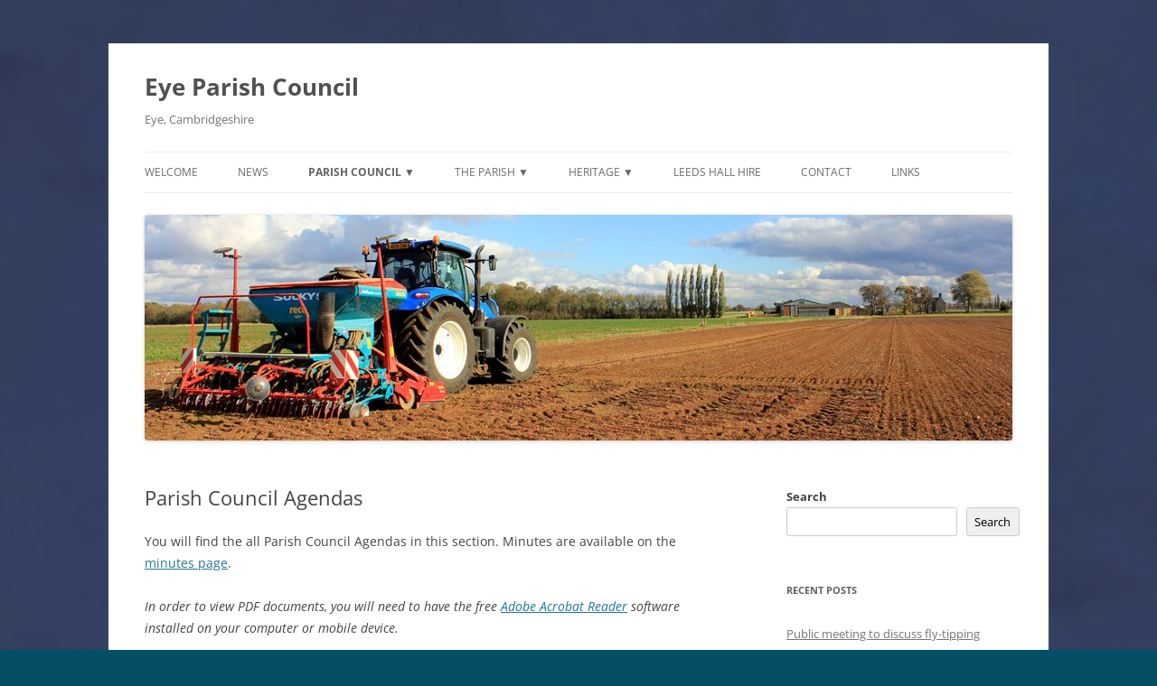

--- FILE ---
content_type: text/html; charset=UTF-8
request_url: http://www.eyeparish.org.uk/eye-parish-council-meetings/agendas/
body_size: 16600
content:
<!DOCTYPE html>
<html lang="en-GB">
<head>
<meta charset="UTF-8" />
<meta name="viewport" content="width=device-width, initial-scale=1.0" />
<title>Parish Council Agendas | Eye Parish Council</title>
<link rel="profile" href="https://gmpg.org/xfn/11" />
<link rel="pingback" href="http://www.eyeparish.org.uk/xmlrpc.php">
<meta name='robots' content='max-image-preview:large' />
<link rel='dns-prefetch' href='//static.addtoany.com' />
<link rel='dns-prefetch' href='//www.googletagmanager.com' />
<link rel="alternate" type="application/rss+xml" title="Eye Parish Council &raquo; Feed" href="http://www.eyeparish.org.uk/feed/" />
<link rel="alternate" type="application/rss+xml" title="Eye Parish Council &raquo; Comments Feed" href="http://www.eyeparish.org.uk/comments/feed/" />
<script type="text/javascript" id="wpp-js" src="http://www.eyeparish.org.uk/wp-content/plugins/wordpress-popular-posts/assets/js/wpp.min.js?ver=7.3.6" data-sampling="0" data-sampling-rate="100" data-api-url="http://www.eyeparish.org.uk/wp-json/wordpress-popular-posts" data-post-id="53" data-token="1668f837f6" data-lang="0" data-debug="0"></script>
<link rel="alternate" type="application/rss+xml" title="Eye Parish Council &raquo; Parish Council Agendas Comments Feed" href="http://www.eyeparish.org.uk/eye-parish-council-meetings/agendas/feed/" />
<link rel="alternate" title="oEmbed (JSON)" type="application/json+oembed" href="http://www.eyeparish.org.uk/wp-json/oembed/1.0/embed?url=http%3A%2F%2Fwww.eyeparish.org.uk%2Feye-parish-council-meetings%2Fagendas%2F" />
<link rel="alternate" title="oEmbed (XML)" type="text/xml+oembed" href="http://www.eyeparish.org.uk/wp-json/oembed/1.0/embed?url=http%3A%2F%2Fwww.eyeparish.org.uk%2Feye-parish-council-meetings%2Fagendas%2F&#038;format=xml" />
<style id='wp-img-auto-sizes-contain-inline-css' type='text/css'>
img:is([sizes=auto i],[sizes^="auto," i]){contain-intrinsic-size:3000px 1500px}
/*# sourceURL=wp-img-auto-sizes-contain-inline-css */
</style>
<link rel='stylesheet' id='scap.flashblock-css' href='http://www.eyeparish.org.uk/wp-content/plugins/compact-wp-audio-player/css/flashblock.css?ver=6.9' type='text/css' media='all' />
<link rel='stylesheet' id='scap.player-css' href='http://www.eyeparish.org.uk/wp-content/plugins/compact-wp-audio-player/css/player.css?ver=6.9' type='text/css' media='all' />
<link rel='stylesheet' id='dashicons-css' href='http://www.eyeparish.org.uk/wp-includes/css/dashicons.min.css?ver=6.9' type='text/css' media='all' />
<link rel='stylesheet' id='post-views-counter-frontend-css' href='http://www.eyeparish.org.uk/wp-content/plugins/post-views-counter/css/frontend.css?ver=1.7.0' type='text/css' media='all' />
<style id='wp-emoji-styles-inline-css' type='text/css'>

	img.wp-smiley, img.emoji {
		display: inline !important;
		border: none !important;
		box-shadow: none !important;
		height: 1em !important;
		width: 1em !important;
		margin: 0 0.07em !important;
		vertical-align: -0.1em !important;
		background: none !important;
		padding: 0 !important;
	}
/*# sourceURL=wp-emoji-styles-inline-css */
</style>
<style id='wp-block-library-inline-css' type='text/css'>
:root{--wp-block-synced-color:#7a00df;--wp-block-synced-color--rgb:122,0,223;--wp-bound-block-color:var(--wp-block-synced-color);--wp-editor-canvas-background:#ddd;--wp-admin-theme-color:#007cba;--wp-admin-theme-color--rgb:0,124,186;--wp-admin-theme-color-darker-10:#006ba1;--wp-admin-theme-color-darker-10--rgb:0,107,160.5;--wp-admin-theme-color-darker-20:#005a87;--wp-admin-theme-color-darker-20--rgb:0,90,135;--wp-admin-border-width-focus:2px}@media (min-resolution:192dpi){:root{--wp-admin-border-width-focus:1.5px}}.wp-element-button{cursor:pointer}:root .has-very-light-gray-background-color{background-color:#eee}:root .has-very-dark-gray-background-color{background-color:#313131}:root .has-very-light-gray-color{color:#eee}:root .has-very-dark-gray-color{color:#313131}:root .has-vivid-green-cyan-to-vivid-cyan-blue-gradient-background{background:linear-gradient(135deg,#00d084,#0693e3)}:root .has-purple-crush-gradient-background{background:linear-gradient(135deg,#34e2e4,#4721fb 50%,#ab1dfe)}:root .has-hazy-dawn-gradient-background{background:linear-gradient(135deg,#faaca8,#dad0ec)}:root .has-subdued-olive-gradient-background{background:linear-gradient(135deg,#fafae1,#67a671)}:root .has-atomic-cream-gradient-background{background:linear-gradient(135deg,#fdd79a,#004a59)}:root .has-nightshade-gradient-background{background:linear-gradient(135deg,#330968,#31cdcf)}:root .has-midnight-gradient-background{background:linear-gradient(135deg,#020381,#2874fc)}:root{--wp--preset--font-size--normal:16px;--wp--preset--font-size--huge:42px}.has-regular-font-size{font-size:1em}.has-larger-font-size{font-size:2.625em}.has-normal-font-size{font-size:var(--wp--preset--font-size--normal)}.has-huge-font-size{font-size:var(--wp--preset--font-size--huge)}.has-text-align-center{text-align:center}.has-text-align-left{text-align:left}.has-text-align-right{text-align:right}.has-fit-text{white-space:nowrap!important}#end-resizable-editor-section{display:none}.aligncenter{clear:both}.items-justified-left{justify-content:flex-start}.items-justified-center{justify-content:center}.items-justified-right{justify-content:flex-end}.items-justified-space-between{justify-content:space-between}.screen-reader-text{border:0;clip-path:inset(50%);height:1px;margin:-1px;overflow:hidden;padding:0;position:absolute;width:1px;word-wrap:normal!important}.screen-reader-text:focus{background-color:#ddd;clip-path:none;color:#444;display:block;font-size:1em;height:auto;left:5px;line-height:normal;padding:15px 23px 14px;text-decoration:none;top:5px;width:auto;z-index:100000}html :where(.has-border-color){border-style:solid}html :where([style*=border-top-color]){border-top-style:solid}html :where([style*=border-right-color]){border-right-style:solid}html :where([style*=border-bottom-color]){border-bottom-style:solid}html :where([style*=border-left-color]){border-left-style:solid}html :where([style*=border-width]){border-style:solid}html :where([style*=border-top-width]){border-top-style:solid}html :where([style*=border-right-width]){border-right-style:solid}html :where([style*=border-bottom-width]){border-bottom-style:solid}html :where([style*=border-left-width]){border-left-style:solid}html :where(img[class*=wp-image-]){height:auto;max-width:100%}:where(figure){margin:0 0 1em}html :where(.is-position-sticky){--wp-admin--admin-bar--position-offset:var(--wp-admin--admin-bar--height,0px)}@media screen and (max-width:600px){html :where(.is-position-sticky){--wp-admin--admin-bar--position-offset:0px}}

/*# sourceURL=wp-block-library-inline-css */
</style><style id='wp-block-search-inline-css' type='text/css'>
.wp-block-search__button{margin-left:10px;word-break:normal}.wp-block-search__button.has-icon{line-height:0}.wp-block-search__button svg{height:1.25em;min-height:24px;min-width:24px;width:1.25em;fill:currentColor;vertical-align:text-bottom}:where(.wp-block-search__button){border:1px solid #ccc;padding:6px 10px}.wp-block-search__inside-wrapper{display:flex;flex:auto;flex-wrap:nowrap;max-width:100%}.wp-block-search__label{width:100%}.wp-block-search.wp-block-search__button-only .wp-block-search__button{box-sizing:border-box;display:flex;flex-shrink:0;justify-content:center;margin-left:0;max-width:100%}.wp-block-search.wp-block-search__button-only .wp-block-search__inside-wrapper{min-width:0!important;transition-property:width}.wp-block-search.wp-block-search__button-only .wp-block-search__input{flex-basis:100%;transition-duration:.3s}.wp-block-search.wp-block-search__button-only.wp-block-search__searchfield-hidden,.wp-block-search.wp-block-search__button-only.wp-block-search__searchfield-hidden .wp-block-search__inside-wrapper{overflow:hidden}.wp-block-search.wp-block-search__button-only.wp-block-search__searchfield-hidden .wp-block-search__input{border-left-width:0!important;border-right-width:0!important;flex-basis:0;flex-grow:0;margin:0;min-width:0!important;padding-left:0!important;padding-right:0!important;width:0!important}:where(.wp-block-search__input){appearance:none;border:1px solid #949494;flex-grow:1;font-family:inherit;font-size:inherit;font-style:inherit;font-weight:inherit;letter-spacing:inherit;line-height:inherit;margin-left:0;margin-right:0;min-width:3rem;padding:8px;text-decoration:unset!important;text-transform:inherit}:where(.wp-block-search__button-inside .wp-block-search__inside-wrapper){background-color:#fff;border:1px solid #949494;box-sizing:border-box;padding:4px}:where(.wp-block-search__button-inside .wp-block-search__inside-wrapper) .wp-block-search__input{border:none;border-radius:0;padding:0 4px}:where(.wp-block-search__button-inside .wp-block-search__inside-wrapper) .wp-block-search__input:focus{outline:none}:where(.wp-block-search__button-inside .wp-block-search__inside-wrapper) :where(.wp-block-search__button){padding:4px 8px}.wp-block-search.aligncenter .wp-block-search__inside-wrapper{margin:auto}.wp-block[data-align=right] .wp-block-search.wp-block-search__button-only .wp-block-search__inside-wrapper{float:right}
/*# sourceURL=http://www.eyeparish.org.uk/wp-includes/blocks/search/style.min.css */
</style>
<style id='wp-block-search-theme-inline-css' type='text/css'>
.wp-block-search .wp-block-search__label{font-weight:700}.wp-block-search__button{border:1px solid #ccc;padding:.375em .625em}
/*# sourceURL=http://www.eyeparish.org.uk/wp-includes/blocks/search/theme.min.css */
</style>
<style id='global-styles-inline-css' type='text/css'>
:root{--wp--preset--aspect-ratio--square: 1;--wp--preset--aspect-ratio--4-3: 4/3;--wp--preset--aspect-ratio--3-4: 3/4;--wp--preset--aspect-ratio--3-2: 3/2;--wp--preset--aspect-ratio--2-3: 2/3;--wp--preset--aspect-ratio--16-9: 16/9;--wp--preset--aspect-ratio--9-16: 9/16;--wp--preset--color--black: #000000;--wp--preset--color--cyan-bluish-gray: #abb8c3;--wp--preset--color--white: #fff;--wp--preset--color--pale-pink: #f78da7;--wp--preset--color--vivid-red: #cf2e2e;--wp--preset--color--luminous-vivid-orange: #ff6900;--wp--preset--color--luminous-vivid-amber: #fcb900;--wp--preset--color--light-green-cyan: #7bdcb5;--wp--preset--color--vivid-green-cyan: #00d084;--wp--preset--color--pale-cyan-blue: #8ed1fc;--wp--preset--color--vivid-cyan-blue: #0693e3;--wp--preset--color--vivid-purple: #9b51e0;--wp--preset--color--blue: #21759b;--wp--preset--color--dark-gray: #444;--wp--preset--color--medium-gray: #9f9f9f;--wp--preset--color--light-gray: #e6e6e6;--wp--preset--gradient--vivid-cyan-blue-to-vivid-purple: linear-gradient(135deg,rgb(6,147,227) 0%,rgb(155,81,224) 100%);--wp--preset--gradient--light-green-cyan-to-vivid-green-cyan: linear-gradient(135deg,rgb(122,220,180) 0%,rgb(0,208,130) 100%);--wp--preset--gradient--luminous-vivid-amber-to-luminous-vivid-orange: linear-gradient(135deg,rgb(252,185,0) 0%,rgb(255,105,0) 100%);--wp--preset--gradient--luminous-vivid-orange-to-vivid-red: linear-gradient(135deg,rgb(255,105,0) 0%,rgb(207,46,46) 100%);--wp--preset--gradient--very-light-gray-to-cyan-bluish-gray: linear-gradient(135deg,rgb(238,238,238) 0%,rgb(169,184,195) 100%);--wp--preset--gradient--cool-to-warm-spectrum: linear-gradient(135deg,rgb(74,234,220) 0%,rgb(151,120,209) 20%,rgb(207,42,186) 40%,rgb(238,44,130) 60%,rgb(251,105,98) 80%,rgb(254,248,76) 100%);--wp--preset--gradient--blush-light-purple: linear-gradient(135deg,rgb(255,206,236) 0%,rgb(152,150,240) 100%);--wp--preset--gradient--blush-bordeaux: linear-gradient(135deg,rgb(254,205,165) 0%,rgb(254,45,45) 50%,rgb(107,0,62) 100%);--wp--preset--gradient--luminous-dusk: linear-gradient(135deg,rgb(255,203,112) 0%,rgb(199,81,192) 50%,rgb(65,88,208) 100%);--wp--preset--gradient--pale-ocean: linear-gradient(135deg,rgb(255,245,203) 0%,rgb(182,227,212) 50%,rgb(51,167,181) 100%);--wp--preset--gradient--electric-grass: linear-gradient(135deg,rgb(202,248,128) 0%,rgb(113,206,126) 100%);--wp--preset--gradient--midnight: linear-gradient(135deg,rgb(2,3,129) 0%,rgb(40,116,252) 100%);--wp--preset--font-size--small: 13px;--wp--preset--font-size--medium: 20px;--wp--preset--font-size--large: 36px;--wp--preset--font-size--x-large: 42px;--wp--preset--spacing--20: 0.44rem;--wp--preset--spacing--30: 0.67rem;--wp--preset--spacing--40: 1rem;--wp--preset--spacing--50: 1.5rem;--wp--preset--spacing--60: 2.25rem;--wp--preset--spacing--70: 3.38rem;--wp--preset--spacing--80: 5.06rem;--wp--preset--shadow--natural: 6px 6px 9px rgba(0, 0, 0, 0.2);--wp--preset--shadow--deep: 12px 12px 50px rgba(0, 0, 0, 0.4);--wp--preset--shadow--sharp: 6px 6px 0px rgba(0, 0, 0, 0.2);--wp--preset--shadow--outlined: 6px 6px 0px -3px rgb(255, 255, 255), 6px 6px rgb(0, 0, 0);--wp--preset--shadow--crisp: 6px 6px 0px rgb(0, 0, 0);}:where(.is-layout-flex){gap: 0.5em;}:where(.is-layout-grid){gap: 0.5em;}body .is-layout-flex{display: flex;}.is-layout-flex{flex-wrap: wrap;align-items: center;}.is-layout-flex > :is(*, div){margin: 0;}body .is-layout-grid{display: grid;}.is-layout-grid > :is(*, div){margin: 0;}:where(.wp-block-columns.is-layout-flex){gap: 2em;}:where(.wp-block-columns.is-layout-grid){gap: 2em;}:where(.wp-block-post-template.is-layout-flex){gap: 1.25em;}:where(.wp-block-post-template.is-layout-grid){gap: 1.25em;}.has-black-color{color: var(--wp--preset--color--black) !important;}.has-cyan-bluish-gray-color{color: var(--wp--preset--color--cyan-bluish-gray) !important;}.has-white-color{color: var(--wp--preset--color--white) !important;}.has-pale-pink-color{color: var(--wp--preset--color--pale-pink) !important;}.has-vivid-red-color{color: var(--wp--preset--color--vivid-red) !important;}.has-luminous-vivid-orange-color{color: var(--wp--preset--color--luminous-vivid-orange) !important;}.has-luminous-vivid-amber-color{color: var(--wp--preset--color--luminous-vivid-amber) !important;}.has-light-green-cyan-color{color: var(--wp--preset--color--light-green-cyan) !important;}.has-vivid-green-cyan-color{color: var(--wp--preset--color--vivid-green-cyan) !important;}.has-pale-cyan-blue-color{color: var(--wp--preset--color--pale-cyan-blue) !important;}.has-vivid-cyan-blue-color{color: var(--wp--preset--color--vivid-cyan-blue) !important;}.has-vivid-purple-color{color: var(--wp--preset--color--vivid-purple) !important;}.has-black-background-color{background-color: var(--wp--preset--color--black) !important;}.has-cyan-bluish-gray-background-color{background-color: var(--wp--preset--color--cyan-bluish-gray) !important;}.has-white-background-color{background-color: var(--wp--preset--color--white) !important;}.has-pale-pink-background-color{background-color: var(--wp--preset--color--pale-pink) !important;}.has-vivid-red-background-color{background-color: var(--wp--preset--color--vivid-red) !important;}.has-luminous-vivid-orange-background-color{background-color: var(--wp--preset--color--luminous-vivid-orange) !important;}.has-luminous-vivid-amber-background-color{background-color: var(--wp--preset--color--luminous-vivid-amber) !important;}.has-light-green-cyan-background-color{background-color: var(--wp--preset--color--light-green-cyan) !important;}.has-vivid-green-cyan-background-color{background-color: var(--wp--preset--color--vivid-green-cyan) !important;}.has-pale-cyan-blue-background-color{background-color: var(--wp--preset--color--pale-cyan-blue) !important;}.has-vivid-cyan-blue-background-color{background-color: var(--wp--preset--color--vivid-cyan-blue) !important;}.has-vivid-purple-background-color{background-color: var(--wp--preset--color--vivid-purple) !important;}.has-black-border-color{border-color: var(--wp--preset--color--black) !important;}.has-cyan-bluish-gray-border-color{border-color: var(--wp--preset--color--cyan-bluish-gray) !important;}.has-white-border-color{border-color: var(--wp--preset--color--white) !important;}.has-pale-pink-border-color{border-color: var(--wp--preset--color--pale-pink) !important;}.has-vivid-red-border-color{border-color: var(--wp--preset--color--vivid-red) !important;}.has-luminous-vivid-orange-border-color{border-color: var(--wp--preset--color--luminous-vivid-orange) !important;}.has-luminous-vivid-amber-border-color{border-color: var(--wp--preset--color--luminous-vivid-amber) !important;}.has-light-green-cyan-border-color{border-color: var(--wp--preset--color--light-green-cyan) !important;}.has-vivid-green-cyan-border-color{border-color: var(--wp--preset--color--vivid-green-cyan) !important;}.has-pale-cyan-blue-border-color{border-color: var(--wp--preset--color--pale-cyan-blue) !important;}.has-vivid-cyan-blue-border-color{border-color: var(--wp--preset--color--vivid-cyan-blue) !important;}.has-vivid-purple-border-color{border-color: var(--wp--preset--color--vivid-purple) !important;}.has-vivid-cyan-blue-to-vivid-purple-gradient-background{background: var(--wp--preset--gradient--vivid-cyan-blue-to-vivid-purple) !important;}.has-light-green-cyan-to-vivid-green-cyan-gradient-background{background: var(--wp--preset--gradient--light-green-cyan-to-vivid-green-cyan) !important;}.has-luminous-vivid-amber-to-luminous-vivid-orange-gradient-background{background: var(--wp--preset--gradient--luminous-vivid-amber-to-luminous-vivid-orange) !important;}.has-luminous-vivid-orange-to-vivid-red-gradient-background{background: var(--wp--preset--gradient--luminous-vivid-orange-to-vivid-red) !important;}.has-very-light-gray-to-cyan-bluish-gray-gradient-background{background: var(--wp--preset--gradient--very-light-gray-to-cyan-bluish-gray) !important;}.has-cool-to-warm-spectrum-gradient-background{background: var(--wp--preset--gradient--cool-to-warm-spectrum) !important;}.has-blush-light-purple-gradient-background{background: var(--wp--preset--gradient--blush-light-purple) !important;}.has-blush-bordeaux-gradient-background{background: var(--wp--preset--gradient--blush-bordeaux) !important;}.has-luminous-dusk-gradient-background{background: var(--wp--preset--gradient--luminous-dusk) !important;}.has-pale-ocean-gradient-background{background: var(--wp--preset--gradient--pale-ocean) !important;}.has-electric-grass-gradient-background{background: var(--wp--preset--gradient--electric-grass) !important;}.has-midnight-gradient-background{background: var(--wp--preset--gradient--midnight) !important;}.has-small-font-size{font-size: var(--wp--preset--font-size--small) !important;}.has-medium-font-size{font-size: var(--wp--preset--font-size--medium) !important;}.has-large-font-size{font-size: var(--wp--preset--font-size--large) !important;}.has-x-large-font-size{font-size: var(--wp--preset--font-size--x-large) !important;}
/*# sourceURL=global-styles-inline-css */
</style>

<style id='classic-theme-styles-inline-css' type='text/css'>
/*! This file is auto-generated */
.wp-block-button__link{color:#fff;background-color:#32373c;border-radius:9999px;box-shadow:none;text-decoration:none;padding:calc(.667em + 2px) calc(1.333em + 2px);font-size:1.125em}.wp-block-file__button{background:#32373c;color:#fff;text-decoration:none}
/*# sourceURL=/wp-includes/css/classic-themes.min.css */
</style>
<link rel='stylesheet' id='collapscore-css-css' href='http://www.eyeparish.org.uk/wp-content/plugins/jquery-collapse-o-matic/css/core_style.css?ver=1.0' type='text/css' media='all' />
<link rel='stylesheet' id='collapseomatic-css-css' href='http://www.eyeparish.org.uk/wp-content/plugins/jquery-collapse-o-matic/css/light_style.css?ver=1.6' type='text/css' media='all' />
<link rel='stylesheet' id='wordpress-popular-posts-css-css' href='http://www.eyeparish.org.uk/wp-content/plugins/wordpress-popular-posts/assets/css/wpp.css?ver=7.3.6' type='text/css' media='all' />
<link rel='stylesheet' id='twentytwelve-fonts-css' href='http://www.eyeparish.org.uk/wp-content/themes/twentytwelve/fonts/font-open-sans.css?ver=20230328' type='text/css' media='all' />
<link rel='stylesheet' id='twentytwelve-style-css' href='http://www.eyeparish.org.uk/wp-content/themes/twentytwelve/style.css?ver=20251202' type='text/css' media='all' />
<link rel='stylesheet' id='twentytwelve-block-style-css' href='http://www.eyeparish.org.uk/wp-content/themes/twentytwelve/css/blocks.css?ver=20251031' type='text/css' media='all' />
<link rel='stylesheet' id='slb_core-css' href='http://www.eyeparish.org.uk/wp-content/plugins/simple-lightbox/client/css/app.css?ver=2.9.4' type='text/css' media='all' />
<link rel='stylesheet' id='tablepress-default-css' href='http://www.eyeparish.org.uk/wp-content/tablepress-combined.min.css?ver=48' type='text/css' media='all' />
<link rel='stylesheet' id='addtoany-css' href='http://www.eyeparish.org.uk/wp-content/plugins/add-to-any/addtoany.min.css?ver=1.16' type='text/css' media='all' />
<!--n2css--><!--n2js--><script type="text/javascript" src="http://www.eyeparish.org.uk/wp-content/plugins/compact-wp-audio-player/js/soundmanager2-nodebug-jsmin.js?ver=6.9" id="scap.soundmanager2-js"></script>
<script type="text/javascript" id="addtoany-core-js-before">
/* <![CDATA[ */
window.a2a_config=window.a2a_config||{};a2a_config.callbacks=[];a2a_config.overlays=[];a2a_config.templates={};a2a_localize = {
	Share: "Share",
	Save: "Save",
	Subscribe: "Subscribe",
	Email: "Email",
	Bookmark: "Bookmark",
	ShowAll: "Show All",
	ShowLess: "Show less",
	FindServices: "Find service(s)",
	FindAnyServiceToAddTo: "Instantly find any service to add to",
	PoweredBy: "Powered by",
	ShareViaEmail: "Share via email",
	SubscribeViaEmail: "Subscribe via email",
	BookmarkInYourBrowser: "Bookmark in your browser",
	BookmarkInstructions: "Press Ctrl+D or \u2318+D to bookmark this page",
	AddToYourFavorites: "Add to your favourites",
	SendFromWebOrProgram: "Send from any email address or email program",
	EmailProgram: "Email program",
	More: "More&#8230;",
	ThanksForSharing: "Thanks for sharing!",
	ThanksForFollowing: "Thanks for following!"
};


//# sourceURL=addtoany-core-js-before
/* ]]> */
</script>
<script type="text/javascript" defer src="https://static.addtoany.com/menu/page.js" id="addtoany-core-js"></script>
<script type="text/javascript" src="http://www.eyeparish.org.uk/wp-includes/js/jquery/jquery.min.js?ver=3.7.1" id="jquery-core-js"></script>
<script type="text/javascript" src="http://www.eyeparish.org.uk/wp-includes/js/jquery/jquery-migrate.min.js?ver=3.4.1" id="jquery-migrate-js"></script>
<script type="text/javascript" defer src="http://www.eyeparish.org.uk/wp-content/plugins/add-to-any/addtoany.min.js?ver=1.1" id="addtoany-jquery-js"></script>
<script type="text/javascript" id="3d-flip-book-client-locale-loader-js-extra">
/* <![CDATA[ */
var FB3D_CLIENT_LOCALE = {"ajaxurl":"http://www.eyeparish.org.uk/wp-admin/admin-ajax.php","dictionary":{"Table of contents":"Table of contents","Close":"Close","Bookmarks":"Bookmarks","Thumbnails":"Thumbnails","Search":"Search","Share":"Share","Facebook":"Facebook","Twitter":"Twitter","Email":"Email","Play":"Play","Previous page":"Previous page","Next page":"Next page","Zoom in":"Zoom in","Zoom out":"Zoom out","Fit view":"Fit view","Auto play":"Auto play","Full screen":"Full screen","More":"More","Smart pan":"Smart pan","Single page":"Single page","Sounds":"Sounds","Stats":"Stats","Print":"Print","Download":"Download","Goto first page":"Goto first page","Goto last page":"Goto last page"},"images":"http://www.eyeparish.org.uk/wp-content/plugins/interactive-3d-flipbook-powered-physics-engine/assets/images/","jsData":{"urls":[],"posts":{"ids_mis":[],"ids":[]},"pages":[],"firstPages":[],"bookCtrlProps":[],"bookTemplates":[]},"key":"3d-flip-book","pdfJS":{"pdfJsLib":"http://www.eyeparish.org.uk/wp-content/plugins/interactive-3d-flipbook-powered-physics-engine/assets/js/pdf.min.js?ver=4.3.136","pdfJsWorker":"http://www.eyeparish.org.uk/wp-content/plugins/interactive-3d-flipbook-powered-physics-engine/assets/js/pdf.worker.js?ver=4.3.136","stablePdfJsLib":"http://www.eyeparish.org.uk/wp-content/plugins/interactive-3d-flipbook-powered-physics-engine/assets/js/stable/pdf.min.js?ver=2.5.207","stablePdfJsWorker":"http://www.eyeparish.org.uk/wp-content/plugins/interactive-3d-flipbook-powered-physics-engine/assets/js/stable/pdf.worker.js?ver=2.5.207","pdfJsCMapUrl":"http://www.eyeparish.org.uk/wp-content/plugins/interactive-3d-flipbook-powered-physics-engine/assets/cmaps/"},"cacheurl":"http://www.eyeparish.org.uk/wp-content/uploads/3d-flip-book/cache/","pluginsurl":"http://www.eyeparish.org.uk/wp-content/plugins/","pluginurl":"http://www.eyeparish.org.uk/wp-content/plugins/interactive-3d-flipbook-powered-physics-engine/","thumbnailSize":{"width":"150","height":"150"},"version":"1.16.17"};
//# sourceURL=3d-flip-book-client-locale-loader-js-extra
/* ]]> */
</script>
<script type="text/javascript" src="http://www.eyeparish.org.uk/wp-content/plugins/interactive-3d-flipbook-powered-physics-engine/assets/js/client-locale-loader.js?ver=1.16.17" id="3d-flip-book-client-locale-loader-js" async="async" data-wp-strategy="async"></script>
<script type="text/javascript" src="http://www.eyeparish.org.uk/wp-content/themes/twentytwelve/js/navigation.js?ver=20250303" id="twentytwelve-navigation-js" defer="defer" data-wp-strategy="defer"></script>

<!-- Google tag (gtag.js) snippet added by Site Kit -->
<!-- Google Analytics snippet added by Site Kit -->
<script type="text/javascript" src="https://www.googletagmanager.com/gtag/js?id=G-N7ESKE6L0S" id="google_gtagjs-js" async></script>
<script type="text/javascript" id="google_gtagjs-js-after">
/* <![CDATA[ */
window.dataLayer = window.dataLayer || [];function gtag(){dataLayer.push(arguments);}
gtag("set","linker",{"domains":["www.eyeparish.org.uk"]});
gtag("js", new Date());
gtag("set", "developer_id.dZTNiMT", true);
gtag("config", "G-N7ESKE6L0S");
//# sourceURL=google_gtagjs-js-after
/* ]]> */
</script>
<link rel="https://api.w.org/" href="http://www.eyeparish.org.uk/wp-json/" /><link rel="alternate" title="JSON" type="application/json" href="http://www.eyeparish.org.uk/wp-json/wp/v2/pages/53" /><link rel="EditURI" type="application/rsd+xml" title="RSD" href="http://www.eyeparish.org.uk/xmlrpc.php?rsd" />
<meta name="generator" content="WordPress 6.9" />
<link rel="canonical" href="http://www.eyeparish.org.uk/eye-parish-council-meetings/agendas/" />
<link rel='shortlink' href='http://www.eyeparish.org.uk/?p=53' />
<meta name="generator" content="Site Kit by Google 1.170.0" />            <style id="wpp-loading-animation-styles">@-webkit-keyframes bgslide{from{background-position-x:0}to{background-position-x:-200%}}@keyframes bgslide{from{background-position-x:0}to{background-position-x:-200%}}.wpp-widget-block-placeholder,.wpp-shortcode-placeholder{margin:0 auto;width:60px;height:3px;background:#dd3737;background:linear-gradient(90deg,#dd3737 0%,#571313 10%,#dd3737 100%);background-size:200% auto;border-radius:3px;-webkit-animation:bgslide 1s infinite linear;animation:bgslide 1s infinite linear}</style>
            <style type="text/css" id="custom-background-css">
body.custom-background { background-color: #054f66; background-image: url("http://www.eyeparish.org.uk/wp-content/uploads/2019/05/Seamless-marble-texture-2.jpg"); background-position: left top; background-size: auto; background-repeat: repeat; background-attachment: fixed; }
</style>
	<style id="sccss">/* Enter Your Custom CSS Here */

img[class*="align"], img[class*="wp-image-"], #content .gallery .gallery-icon img {
	border: none;
	box-shadow: none;
}

/* Remove automatic hyphenation */
.site-content article { word-wrap: normal; -webkit-hyphens: none; -moz-hyphens: none; hyphens: none; }
.widget-area .widget { word-wrap: normal; -webkit-hyphens: none; -moz-hyphens: none; hyphens: none; }

/* No caption on thumbnails */
.gallery-caption {
	display: none;
}

/* Reduce space under headings */
.entry-content h1, .comment-content h1, .entry-content h2, .comment-content h2, .entry-content h3, .comment-content h3, .entry-content h4, .comment-content h4, .entry-content h5, .comment-content h5, .entry-content h6, .comment-content h6 {
margin-bottom: 0.1rem;
margin-top: 1.71429rem;
}

/* Change size of H2 */
.entry-content h2, .comment-content h2, .mu_register h2 {
    font-size: 1.12rem !important;
    font-weight: bold;
}

.breadcrumbs {
font-size: 0.775em
}

.sp-easy-accordion .sp-ea-single .ea-header a {
    display: block;
    text-decoration: none;
    cursor: pointer;
    font-weight: 600;
    color: #444;
    font-size: 14px !important;
    line-height: 10px !important;
    box-shadow: none;
}</style><link rel='stylesheet' id='tabby-css' href='http://www.eyeparish.org.uk/wp-content/plugins/tabby-responsive-tabs/css/tabby.css?ver=1.4.1' type='text/css' media='all' />
<link rel='stylesheet' id='tabby-print-css' href='http://www.eyeparish.org.uk/wp-content/plugins/tabby-responsive-tabs/css/tabby-print.css?ver=1.4.1' type='text/css' media='print' />
</head>

<body class="wp-singular page-template-default page page-id-53 page-child parent-pageid-32 custom-background wp-embed-responsive wp-theme-twentytwelve sp-easy-accordion-enabled custom-font-enabled single-author">
<div id="page" class="hfeed site">
	<a class="screen-reader-text skip-link" href="#content">Skip to content</a>
	<header id="masthead" class="site-header">
		<hgroup>
							<h1 class="site-title"><a href="http://www.eyeparish.org.uk/" rel="home" >Eye Parish Council</a></h1>
								<h2 class="site-description">Eye, Cambridgeshire</h2>
					</hgroup>

		<nav id="site-navigation" class="main-navigation">
			<button class="menu-toggle">Menu</button>
			<div class="menu-menu-1-container"><ul id="menu-menu-1" class="nav-menu"><li id="menu-item-40" class="menu-item menu-item-type-post_type menu-item-object-page menu-item-home menu-item-40"><a href="http://www.eyeparish.org.uk/">Welcome</a></li>
<li id="menu-item-41" class="menu-item menu-item-type-post_type menu-item-object-page menu-item-41"><a href="http://www.eyeparish.org.uk/news/">News</a></li>
<li id="menu-item-549" class="menu-item menu-item-type-custom menu-item-object-custom current-menu-ancestor current-menu-parent menu-item-has-children menu-item-549"><a>Parish Council ▼</a>
<ul class="sub-menu">
	<li id="menu-item-42" class="menu-item menu-item-type-post_type menu-item-object-page current-page-ancestor current-page-parent menu-item-42"><a href="http://www.eyeparish.org.uk/eye-parish-council-meetings/">Parish Council</a></li>
	<li id="menu-item-5693" class="menu-item menu-item-type-post_type menu-item-object-page menu-item-5693"><a href="http://www.eyeparish.org.uk/np/">Eye Neighbourhood Plan</a></li>
	<li id="menu-item-1610" class="menu-item menu-item-type-post_type menu-item-object-page menu-item-1610"><a href="http://www.eyeparish.org.uk/eye-parish-council-meetings/community-infrastructure-levy-cil/">Community infrastructure levy (CIL)</a></li>
	<li id="menu-item-1561" class="menu-item menu-item-type-post_type menu-item-object-page menu-item-1561"><a href="http://www.eyeparish.org.uk/eye-parish-council-meetings/corporate-documents/">Corporate documents</a></li>
	<li id="menu-item-113" class="menu-item menu-item-type-post_type menu-item-object-page menu-item-113"><a href="http://www.eyeparish.org.uk/eye-parish-council-meetings/chairmans-reports/">Chairman’s Reports</a></li>
	<li id="menu-item-116" class="menu-item menu-item-type-post_type menu-item-object-page menu-item-116"><a href="http://www.eyeparish.org.uk/eye-parish-council-meetings/parish-council-members/">Eye Parish Councillors</a></li>
	<li id="menu-item-5813" class="menu-item menu-item-type-post_type menu-item-object-page menu-item-5813"><a href="http://www.eyeparish.org.uk/code-of-conduct-for-councillors/">Code of Conduct for Councillors</a></li>
	<li id="menu-item-766" class="menu-item menu-item-type-post_type menu-item-object-page menu-item-766"><a href="http://www.eyeparish.org.uk/eye-parish-council-meetings/history-of-the-parish-council/">History of the Parish Council</a></li>
	<li id="menu-item-141" class="menu-item menu-item-type-post_type menu-item-object-page menu-item-141"><a href="http://www.eyeparish.org.uk/eye-parish-council-meetings/parish-council-meeting-dates/">Parish Council Meeting Dates</a></li>
	<li id="menu-item-54" class="menu-item menu-item-type-post_type menu-item-object-page current-menu-item page_item page-item-53 current_page_item menu-item-54"><a href="http://www.eyeparish.org.uk/eye-parish-council-meetings/agendas/" aria-current="page">Parish Council Agendas</a></li>
	<li id="menu-item-65" class="menu-item menu-item-type-post_type menu-item-object-page menu-item-65"><a href="http://www.eyeparish.org.uk/eye-parish-council-meetings/minutes/">Parish Council Minutes</a></li>
	<li id="menu-item-312" class="menu-item menu-item-type-post_type menu-item-object-page menu-item-312"><a href="http://www.eyeparish.org.uk/eye-parish-council-meetings/ward-councillors/">Ward Councillors</a></li>
	<li id="menu-item-4797" class="menu-item menu-item-type-post_type menu-item-object-page menu-item-4797"><a href="http://www.eyeparish.org.uk/eye-parish-council-meetings/secure-area/">Secure Area</a></li>
</ul>
</li>
<li id="menu-item-550" class="menu-item menu-item-type-custom menu-item-object-custom menu-item-has-children menu-item-550"><a>The Parish ▼</a>
<ul class="sub-menu">
	<li id="menu-item-377" class="menu-item menu-item-type-post_type menu-item-object-page menu-item-377"><a href="http://www.eyeparish.org.uk/parish/">The Parish and beyond</a></li>
	<li id="menu-item-1973" class="menu-item menu-item-type-post_type menu-item-object-page menu-item-1973"><a href="http://www.eyeparish.org.uk/parish/allotments/">Allotments</a></li>
	<li id="menu-item-453" class="menu-item menu-item-type-post_type menu-item-object-page menu-item-453"><a href="http://www.eyeparish.org.uk/parish/eye-cemetary/">Eye Cemetery</a></li>
	<li id="menu-item-6294" class="menu-item menu-item-type-post_type menu-item-object-page menu-item-6294"><a href="http://www.eyeparish.org.uk/parish/eye-community-speedwatch/">Eye Community Speedwatch</a></li>
	<li id="menu-item-101" class="menu-item menu-item-type-post_type menu-item-object-page menu-item-101"><a href="http://www.eyeparish.org.uk/parish/eye-community-policing/">Policing</a></li>
	<li id="menu-item-1183" class="menu-item menu-item-type-post_type menu-item-object-page menu-item-has-children menu-item-1183"><a href="http://www.eyeparish.org.uk/parish/eye-green-nature-reserve/">Eye Green Nature Reserve</a>
	<ul class="sub-menu">
		<li id="menu-item-3904" class="menu-item menu-item-type-post_type menu-item-object-page menu-item-3904"><a href="http://www.eyeparish.org.uk/parish/eye-green-nature-reserve/eye-nature-reserve-gallery/">Eye Green Nature Reserve – Gallery</a></li>
		<li id="menu-item-4374" class="menu-item menu-item-type-post_type menu-item-object-page menu-item-4374"><a href="http://www.eyeparish.org.uk/parish/eye-green-nature-reserve/eye-green-nature-reserve-seasons/">Eye Green Nature Reserve – Seasons</a></li>
		<li id="menu-item-4115" class="menu-item menu-item-type-post_type menu-item-object-page menu-item-4115"><a href="http://www.eyeparish.org.uk/parish/eye-green-nature-reserve/eye-green-nature-reserve-history/">Eye Green Nature Reserve – History</a></li>
		<li id="menu-item-4286" class="menu-item menu-item-type-post_type menu-item-object-page menu-item-4286"><a href="http://www.eyeparish.org.uk/parish/eye-green-nature-reserve/fishing-at-eye-green-nature-reserve/">Eye Green Nature Reserve – Fishing</a></li>
		<li id="menu-item-5026" class="menu-item menu-item-type-post_type menu-item-object-page menu-item-5026"><a href="http://www.eyeparish.org.uk/parish/eye-green-nature-reserve/eye-green-nature-reserve-your-photos/">Eye Green Nature Reserve – Your photos</a></li>
	</ul>
</li>
	<li id="menu-item-2803" class="menu-item menu-item-type-post_type menu-item-object-page menu-item-2803"><a href="http://www.eyeparish.org.uk/parish/star-pit-nature-reserve/">Star Pit Nature Reserve</a></li>
	<li id="menu-item-2927" class="menu-item menu-item-type-post_type menu-item-object-page menu-item-2927"><a href="http://www.eyeparish.org.uk/parish/flytipping/">Fly-tipping</a></li>
	<li id="menu-item-525" class="menu-item menu-item-type-post_type menu-item-object-page menu-item-525"><a href="http://www.eyeparish.org.uk/parish/gallery/">Gallery</a></li>
	<li id="menu-item-1084" class="menu-item menu-item-type-post_type menu-item-object-page menu-item-1084"><a href="http://www.eyeparish.org.uk/parish/green-wedge/">Green Wedge</a></li>
	<li id="menu-item-3215" class="menu-item menu-item-type-post_type menu-item-object-page menu-item-3215"><a href="http://www.eyeparish.org.uk/parish/outdoor-gym-equipment/">Outdoor Gym Equipment</a></li>
	<li id="menu-item-392" class="menu-item menu-item-type-post_type menu-item-object-page menu-item-392"><a href="http://www.eyeparish.org.uk/parish/parish-population/">Parish Population</a></li>
	<li id="menu-item-1738" class="menu-item menu-item-type-post_type menu-item-object-page menu-item-1738"><a href="http://www.eyeparish.org.uk/parish/the-village-envelope/">The village envelope</a></li>
	<li id="menu-item-1365" class="menu-item menu-item-type-post_type menu-item-object-page menu-item-1365"><a href="http://www.eyeparish.org.uk/parish/travel/">Travel</a></li>
	<li id="menu-item-1376" class="menu-item menu-item-type-post_type menu-item-object-page menu-item-1376"><a href="http://www.eyeparish.org.uk/parish/video/">Video</a></li>
	<li id="menu-item-262" class="menu-item menu-item-type-post_type menu-item-object-page menu-item-262"><a href="http://www.eyeparish.org.uk/parish/village-map/">Village Map</a></li>
</ul>
</li>
<li id="menu-item-551" class="menu-item menu-item-type-custom menu-item-object-custom menu-item-has-children menu-item-551"><a>Heritage ▼</a>
<ul class="sub-menu">
	<li id="menu-item-173" class="menu-item menu-item-type-post_type menu-item-object-page menu-item-173"><a href="http://www.eyeparish.org.uk/heritage/">Heritage</a></li>
	<li id="menu-item-711" class="menu-item menu-item-type-post_type menu-item-object-page menu-item-711"><a href="http://www.eyeparish.org.uk/heritage/old-map/">1902 map of the village</a></li>
	<li id="menu-item-911" class="menu-item menu-item-type-post_type menu-item-object-page menu-item-911"><a href="http://www.eyeparish.org.uk/heritage/aerial-views/">Aerial views</a></li>
	<li id="menu-item-95" class="menu-item menu-item-type-post_type menu-item-object-page menu-item-95"><a href="http://www.eyeparish.org.uk/heritage/eye-conservation-area/">Eye Conservation Area</a></li>
	<li id="menu-item-2339" class="menu-item menu-item-type-post_type menu-item-object-page menu-item-2339"><a href="http://www.eyeparish.org.uk/heritage/eye-fire-station/">Eye Fire Station</a></li>
	<li id="menu-item-5948" class="menu-item menu-item-type-post_type menu-item-object-page menu-item-5948"><a href="http://www.eyeparish.org.uk/heritage/eye-village-sign/">Eye village sign</a></li>
	<li id="menu-item-1917" class="menu-item menu-item-type-post_type menu-item-object-page menu-item-1917"><a href="http://www.eyeparish.org.uk/heritage/heritage-links/">Heritage links</a></li>
	<li id="menu-item-828" class="menu-item menu-item-type-post_type menu-item-object-page menu-item-has-children menu-item-828"><a href="http://www.eyeparish.org.uk/heritage/history-of-the-leeds-hall/">History of the Leeds Hall</a>
	<ul class="sub-menu">
		<li id="menu-item-4347" class="menu-item menu-item-type-post_type menu-item-object-page menu-item-4347"><a href="http://www.eyeparish.org.uk/heritage/history-of-the-leeds-hall/the-leeds/">The Leeds</a></li>
	</ul>
</li>
	<li id="menu-item-273" class="menu-item menu-item-type-post_type menu-item-object-page menu-item-273"><a href="http://www.eyeparish.org.uk/heritage/listed-buildings-and-buildings-of-local-importance/">Listed buildings and buildings of local importance</a></li>
	<li id="menu-item-1833" class="menu-item menu-item-type-post_type menu-item-object-page menu-item-1833"><a href="http://www.eyeparish.org.uk/heritage/local-places-to-visit/">Local places to visit</a></li>
	<li id="menu-item-3518" class="menu-item menu-item-type-post_type menu-item-object-page menu-item-3518"><a href="http://www.eyeparish.org.uk/parish/lockdown-2020/">Lockdown 2020</a></li>
	<li id="menu-item-1282" class="menu-item menu-item-type-post_type menu-item-object-page menu-item-1282"><a href="http://www.eyeparish.org.uk/heritage/street-names/">Street Names</a></li>
	<li id="menu-item-1428" class="menu-item menu-item-type-post_type menu-item-object-page menu-item-1428"><a href="http://www.eyeparish.org.uk/heritage/the-parish-war-memorial/">The Parish War Memorial</a></li>
	<li id="menu-item-2229" class="menu-item menu-item-type-post_type menu-item-object-page menu-item-2229"><a href="http://www.eyeparish.org.uk/heritage/centenary/">War War I Centenary – Remembrance Sunday 2018</a></li>
	<li id="menu-item-4324" class="menu-item menu-item-type-post_type menu-item-object-page menu-item-4324"><a href="http://www.eyeparish.org.uk/heritage/the-victoria-history-of-the-counties-of-england-eye/">The Victoria History of the Counties of England – Eye</a></li>
	<li id="menu-item-1684" class="menu-item menu-item-type-post_type menu-item-object-page menu-item-1684"><a href="http://www.eyeparish.org.uk/heritage/village-life-in-1938/">Village life in 1938</a></li>
</ul>
</li>
<li id="menu-item-70" class="menu-item menu-item-type-post_type menu-item-object-page menu-item-70"><a href="http://www.eyeparish.org.uk/leeds-hall-hire/">Leeds Hall Hire</a></li>
<li id="menu-item-45" class="menu-item menu-item-type-post_type menu-item-object-page menu-item-45"><a href="http://www.eyeparish.org.uk/contact/">Contact</a></li>
<li id="menu-item-126" class="menu-item menu-item-type-post_type menu-item-object-page menu-item-126"><a href="http://www.eyeparish.org.uk/links/">Links</a></li>
</ul></div>		</nav><!-- #site-navigation -->

				<a href="http://www.eyeparish.org.uk/"  rel="home"><img src="http://www.eyeparish.org.uk/wp-content/uploads/2018/10/cropped-Slideshow11.jpg" width="960" height="250" alt="Eye Parish Council" class="header-image" srcset="http://www.eyeparish.org.uk/wp-content/uploads/2018/10/cropped-Slideshow11.jpg 960w, http://www.eyeparish.org.uk/wp-content/uploads/2018/10/cropped-Slideshow11-300x78.jpg 300w, http://www.eyeparish.org.uk/wp-content/uploads/2018/10/cropped-Slideshow11-768x200.jpg 768w, http://www.eyeparish.org.uk/wp-content/uploads/2018/10/cropped-Slideshow11-624x163.jpg 624w" sizes="(max-width: 960px) 100vw, 960px" decoding="async" fetchpriority="high" /></a>
			</header><!-- #masthead -->

	<div id="main" class="wrapper">

	<div id="primary" class="site-content">
		<div id="content" role="main">

							
	<article id="post-53" class="post-53 page type-page status-publish hentry">
		<header class="entry-header">
													<h1 class="entry-title">Parish Council Agendas</h1>
		</header>

		<div class="entry-content">
			<p>You will find the all Parish Council Agendas in this section. Minutes are available on the <a href="http://www.eyeparish.org.uk/eye-parish-council-meetings/minutes/">minutes page</a>.</p>
<p><em>In order to view PDF documents, you will need to have the free <a href="http://get.adobe.com/uk/reader/" target="_blank" rel="noopener noreferrer">Adobe Acrobat Reader</a> software installed on your computer or mobile device.</em></p>
<div class="responsive-tabs">
<h2 class="tabtitle">2026</h2>
<div class="tabcontent">

<p><img decoding="async" class="alignnone wp-image-121 size-full" src="http://www.eyeparish.org.uk/wp-content/uploads/2014/09/pdf.gif" alt="pdf" width="16" height="16" /> <a href="http://www.eyeparish.org.uk/wp-content/uploads/2026/01/Agenda-15-January-2026-1.pdf">Agenda &#8211; 15 January 2026</a></p>

</div><h2 class="tabtitle">2025</h2>
<div class="tabcontent">

<p><img decoding="async" class="alignnone wp-image-121 size-full" src="http://www.eyeparish.org.uk/wp-content/uploads/2014/09/pdf.gif" alt="pdf" width="16" height="16" /> <a href="http://www.eyeparish.org.uk/wp-content/uploads/2025/12/Agenda-4-December-2025.pdf">Agenda &#8211; 4 December 2025</a></p>
<p><img decoding="async" class="alignnone wp-image-121 size-full" src="http://www.eyeparish.org.uk/wp-content/uploads/2014/09/pdf.gif" alt="pdf" width="16" height="16" /> <a href="http://www.eyeparish.org.uk/wp-content/uploads/2025/11/Agenda-20-November-2025.pdf">Agenda &#8211; 20 November 2025</a></p>
<p><img decoding="async" class="alignnone wp-image-121 size-full" src="http://www.eyeparish.org.uk/wp-content/uploads/2014/09/pdf.gif" alt="pdf" width="16" height="16" /> <a href="http://www.eyeparish.org.uk/wp-content/uploads/2025/10/Agenda-16-October-2025.pdf">Agenda &#8211; 16 October 2025</a></p>
<p><img decoding="async" class="alignnone wp-image-121 size-full" src="http://www.eyeparish.org.uk/wp-content/uploads/2014/09/pdf.gif" alt="pdf" width="16" height="16" /> <a href="http://www.eyeparish.org.uk/wp-content/uploads/2025/09/Agenda-18-September-2025.pdf">Agenda &#8211; 18 September 2025</a></p>
<p><img decoding="async" class="alignnone wp-image-121 size-full" src="http://www.eyeparish.org.uk/wp-content/uploads/2014/09/pdf.gif" alt="pdf" width="16" height="16" /> <a href="http://www.eyeparish.org.uk/wp-content/uploads/2025/08/Agenda-21-August-2025.pdf">Agenda &#8211; 21 August 2025</a></p>
<p><img decoding="async" class="alignnone wp-image-121 size-full" src="http://www.eyeparish.org.uk/wp-content/uploads/2014/09/pdf.gif" alt="pdf" width="16" height="16" /> <a href="http://www.eyeparish.org.uk/wp-content/uploads/2025/07/Agenda-17-July-2025.pdf">Agenda &#8211; 17 July 2025</a></p>
<p><img decoding="async" class="alignnone wp-image-121 size-full" src="http://www.eyeparish.org.uk/wp-content/uploads/2014/09/pdf.gif" alt="pdf" width="16" height="16" /> <a href="http://www.eyeparish.org.uk/wp-content/uploads/2025/06/Agenda-19-June-2025.pdf">Agenda &#8211; 19 June 2025</a></p>
<p><img decoding="async" class="alignnone wp-image-121 size-full" src="http://www.eyeparish.org.uk/wp-content/uploads/2014/09/pdf.gif" alt="pdf" width="16" height="16" /> <a href="http://www.eyeparish.org.uk/wp-content/uploads/2025/05/Annual-Parish-Agenda-2025.pdf">Annual Parish Agenda 2025</a></p>
<p><img decoding="async" class="alignnone wp-image-121 size-full" src="http://www.eyeparish.org.uk/wp-content/uploads/2014/09/pdf.gif" alt="pdf" width="16" height="16" /> <a href="http://www.eyeparish.org.uk/wp-content/uploads/2025/05/AGM-Agenda-15-May-2025.pdf">AGM Agenda &#8211; 15 May 2025</a></p>
<p><img decoding="async" class="alignnone wp-image-121 size-full" src="http://www.eyeparish.org.uk/wp-content/uploads/2014/09/pdf.gif" alt="pdf" width="16" height="16" /> <a href="http://www.eyeparish.org.uk/wp-content/uploads/2025/04/Agenda-17-April-2025.pdf">Agenda &#8211; 17 April 2025</a></p>
<p><img decoding="async" class="alignnone wp-image-121 size-full" src="http://www.eyeparish.org.uk/wp-content/uploads/2014/09/pdf.gif" alt="pdf" width="16" height="16" /> <a href="http://www.eyeparish.org.uk/wp-content/uploads/2025/03/Agenda-20-March-2025.pdf">Agenda &#8211; 20 March 2025</a></p>
<p><img decoding="async" class="alignnone wp-image-121 size-full" src="http://www.eyeparish.org.uk/wp-content/uploads/2014/09/pdf.gif" alt="pdf" width="16" height="16" /> <a href="http://www.eyeparish.org.uk/wp-content/uploads/2025/02/Agenda-20-February-2025.pdf">Agenda &#8211; 20 February 2025</a></p>
<p><img decoding="async" class="alignnone wp-image-121 size-full" src="http://www.eyeparish.org.uk/wp-content/uploads/2014/09/pdf.gif" alt="pdf" width="16" height="16" /> <a href="http://www.eyeparish.org.uk/wp-content/uploads/2025/01/Agenda-16-January-2025.pdf">Agenda &#8211; 16 January 2025</a></p>

</div><h2 class="tabtitle">2024</h2>
<div class="tabcontent">

<p><img decoding="async" class="alignnone wp-image-121 size-full" src="http://www.eyeparish.org.uk/wp-content/uploads/2014/09/pdf.gif" alt="pdf" width="16" height="16" /> <a href="http://www.eyeparish.org.uk/wp-content/uploads/2024/11/Agenda-5-December-2024.pdf">Agenda &#8211; 5 December 2024</a></p>
<p><img decoding="async" class="alignnone wp-image-121 size-full" src="http://www.eyeparish.org.uk/wp-content/uploads/2014/09/pdf.gif" alt="pdf" width="16" height="16" /> <a href="http://www.eyeparish.org.uk/wp-content/uploads/2024/11/Agenda-21-November-2024.pdf">Agenda &#8211; 21 November 2024</a></p>
<p><img decoding="async" class="alignnone wp-image-121 size-full" src="http://www.eyeparish.org.uk/wp-content/uploads/2014/09/pdf.gif" alt="pdf" width="16" height="16" /> <a href="http://www.eyeparish.org.uk/wp-content/uploads/2024/11/Finance-Agenda-7-November-2024.pdf">Finance Agenda &#8211; 7 November 2024</a></p>
<p><img decoding="async" class="alignnone wp-image-121 size-full" src="http://www.eyeparish.org.uk/wp-content/uploads/2014/09/pdf.gif" alt="pdf" width="16" height="16" /> <a href="http://www.eyeparish.org.uk/wp-content/uploads/2024/10/Agenda-17-October-2024.pdf">Agenda &#8211; 17 October 2024</a></p>
<p><img decoding="async" class="alignnone wp-image-121 size-full" src="http://www.eyeparish.org.uk/wp-content/uploads/2014/09/pdf.gif" alt="pdf" width="16" height="16" /> <a href="http://www.eyeparish.org.uk/wp-content/uploads/2024/09/Agenda-19-September-2024.pdf">Agenda &#8211; 19 September 2024</a></p>
<p><img decoding="async" class="alignnone wp-image-121 size-full" src="http://www.eyeparish.org.uk/wp-content/uploads/2014/09/pdf.gif" alt="pdf" width="16" height="16" /> <a href="http://www.eyeparish.org.uk/wp-content/uploads/2024/08/Agenda-15-August-2024.pdf">Agenda &#8211; 15 August 2024</a></p>
<p><img decoding="async" class="alignnone wp-image-121 size-full" src="http://www.eyeparish.org.uk/wp-content/uploads/2014/09/pdf.gif" alt="pdf" width="16" height="16" /> <a href="http://www.eyeparish.org.uk/wp-content/uploads/2024/07/Agenda-20-July-2024.pdf">Agenda &#8211; 20 July 2024</a></p>
<p><img decoding="async" class="alignnone wp-image-121 size-full" src="http://www.eyeparish.org.uk/wp-content/uploads/2014/09/pdf.gif" alt="pdf" width="16" height="16" /> <a href="http://www.eyeparish.org.uk/wp-content/uploads/2024/06/Agenda-20-June-2024-1.pdf">Agenda &#8211; 20 June 2024</a></p>
<p><img decoding="async" class="alignnone wp-image-121 size-full" src="http://www.eyeparish.org.uk/wp-content/uploads/2014/09/pdf.gif" alt="pdf" width="16" height="16" /> <a href="http://www.eyeparish.org.uk/wp-content/uploads/2024/05/Annual-Parish-Agenda-2024.pdf">Annual Parish Agenda 2024</a></p>
<p><img decoding="async" class="alignnone wp-image-121 size-full" src="http://www.eyeparish.org.uk/wp-content/uploads/2014/09/pdf.gif" alt="pdf" width="16" height="16" /> <a href="http://www.eyeparish.org.uk/wp-content/uploads/2024/05/AGM-Agenda-16-May-2024.pdf">AGM Agenda &#8211; 16 May 2024</a></p>
<p><img decoding="async" class="alignnone wp-image-121 size-full" src="http://www.eyeparish.org.uk/wp-content/uploads/2014/09/pdf.gif" alt="pdf" width="16" height="16" /> <a href="http://www.eyeparish.org.uk/wp-content/uploads/2024/04/Agenda-18-April-2024.pdf">Agenda &#8211; 18 April 2024</a></p>
<p><img decoding="async" class="alignnone wp-image-121 size-full" src="http://www.eyeparish.org.uk/wp-content/uploads/2014/09/pdf.gif" alt="pdf" width="16" height="16" /> <a href="http://www.eyeparish.org.uk/wp-content/uploads/2024/03/Agenda-21-March-2024.pdf">Agenda &#8211; 21 March 2024</a></p>
<p><img decoding="async" class="alignnone wp-image-121 size-full" src="http://www.eyeparish.org.uk/wp-content/uploads/2014/09/pdf.gif" alt="pdf" width="16" height="16" /> <a href="http://www.eyeparish.org.uk/wp-content/uploads/2024/02/Agenda-15-February-2024.pdf">Agenda &#8211; 15 February 2024</a></p>
<p><img decoding="async" class="alignnone wp-image-121 size-full" src="http://www.eyeparish.org.uk/wp-content/uploads/2014/09/pdf.gif" alt="pdf" width="16" height="16" /> <a href="http://www.eyeparish.org.uk/wp-content/uploads/2024/01/Agenda-18-January-doc.pdf">Agenda &#8211; 18 January 2023</a></p>

</div><h2 class="tabtitle">2023</h2>
<div class="tabcontent">

<p><img decoding="async" class="alignnone wp-image-121 size-full" src="http://www.eyeparish.org.uk/wp-content/uploads/2014/09/pdf.gif" alt="pdf" width="16" height="16" /> <a href="http://www.eyeparish.org.uk/wp-content/uploads/2023/12/Agenda-7-December-2023.pdf">Agenda &#8211; 7 December 2023</a></p>
<p><img decoding="async" class="alignnone wp-image-121 size-full" src="http://www.eyeparish.org.uk/wp-content/uploads/2014/09/pdf.gif" alt="pdf" width="16" height="16" /> <a href="http://www.eyeparish.org.uk/wp-content/uploads/2023/11/Agenda-16-November-2023.pdf">Agenda &#8211; 16 November 2023</a></p>
<p><img decoding="async" class="alignnone wp-image-121 size-full" src="http://www.eyeparish.org.uk/wp-content/uploads/2014/09/pdf.gif" alt="pdf" width="16" height="16" /> <a href="http://www.eyeparish.org.uk/wp-content/uploads/2023/10/Agenda-19-October-2023.pdf">Agenda &#8211; 19 October 2023</a></p>
<p><img decoding="async" class="alignnone wp-image-121 size-full" src="http://www.eyeparish.org.uk/wp-content/uploads/2014/09/pdf.gif" alt="pdf" width="16" height="16" /> <a href="http://www.eyeparish.org.uk/wp-content/uploads/2023/09/Agenda-21-September-2023.pdf">Agenda &#8211; 21 September 2023</a></p>
<p><img decoding="async" class="alignnone wp-image-121 size-full" src="http://www.eyeparish.org.uk/wp-content/uploads/2014/09/pdf.gif" alt="pdf" width="16" height="16" /> <a href="http://www.eyeparish.org.uk/wp-content/uploads/2023/08/Agenda-17-August-2023.pdf">Agenda &#8211; 17 August 2023</a></p>
<p><img decoding="async" class="alignnone wp-image-121 size-full" src="http://www.eyeparish.org.uk/wp-content/uploads/2014/09/pdf.gif" alt="pdf" width="16" height="16" /> <a href="http://www.eyeparish.org.uk/wp-content/uploads/2023/07/Agenda-20-July-2023.pdf">Agenda &#8211; 20 July 2023</a></p>
<p><img decoding="async" class="alignnone wp-image-121 size-full" src="http://www.eyeparish.org.uk/wp-content/uploads/2014/09/pdf.gif" alt="pdf" width="16" height="16" /> <a href="http://www.eyeparish.org.uk/wp-content/uploads/2023/06/Agenda-15-June-2023.pdf">Agenda &#8211; 15 June 2023</a></p>
<p><img decoding="async" class="alignnone wp-image-121 size-full" src="http://www.eyeparish.org.uk/wp-content/uploads/2014/09/pdf.gif" alt="pdf" width="16" height="16" /> <a href="http://www.eyeparish.org.uk/wp-content/uploads/2023/05/Annual-Parish-Agenda-2023.pdf">Annual Parish Agenda 2023</a></p>
<p><img decoding="async" class="alignnone wp-image-121 size-full" src="http://www.eyeparish.org.uk/wp-content/uploads/2014/09/pdf.gif" alt="pdf" width="16" height="16" /> <a href="http://www.eyeparish.org.uk/wp-content/uploads/2023/05/AGM-Agenda-18-May-2023.pdf">AGM Agenda &#8211; 18 May 2023</a></p>
<p><img decoding="async" class="alignnone wp-image-121 size-full" src="http://www.eyeparish.org.uk/wp-content/uploads/2014/09/pdf.gif" alt="pdf" width="16" height="16" /> <a href="http://www.eyeparish.org.uk/wp-content/uploads/2023/04/Agenda-20-April-2023.pdf">Agenda &#8211; 20 April 2023</a></p>
<p><img decoding="async" class="alignnone wp-image-121 size-full" src="http://www.eyeparish.org.uk/wp-content/uploads/2014/09/pdf.gif" alt="pdf" width="16" height="16" /> <a href="http://www.eyeparish.org.uk/wp-content/uploads/2023/03/Agenda-16-March-2023.pdf">Agenda &#8211; 16 March 2023</a></p>
<p><img decoding="async" class="alignnone wp-image-121 size-full" src="http://www.eyeparish.org.uk/wp-content/uploads/2014/09/pdf.gif" alt="pdf" width="16" height="16" /> <a href="http://www.eyeparish.org.uk/wp-content/uploads/2023/02/Agenda-16-February-2023-doc.pdf">Agenda &#8211; 16 February 2023</a></p>
<p><img decoding="async" class="alignnone wp-image-121 size-full" src="http://www.eyeparish.org.uk/wp-content/uploads/2014/09/pdf.gif" alt="pdf" width="16" height="16" /> <a href="http://www.eyeparish.org.uk/wp-content/uploads/2023/01/Agenda-19-January-2023.pdf">Agenda &#8211; 19 January 2023</a></p>

</div><h2 class="tabtitle">2022</h2>
<div class="tabcontent">

<p><img decoding="async" class="alignnone wp-image-121 size-full" src="http://www.eyeparish.org.uk/wp-content/uploads/2014/09/pdf.gif" alt="pdf" width="16" height="16" /> <a href="http://www.eyeparish.org.uk/wp-content/uploads/2022/11/Agenda-1-December-2022.doc">Agenda &#8211; 1 December 2022</a></p>
<p><img decoding="async" class="alignnone wp-image-121 size-full" src="http://www.eyeparish.org.uk/wp-content/uploads/2014/09/pdf.gif" alt="pdf" width="16" height="16" /> <a href="http://www.eyeparish.org.uk/wp-content/uploads/2022/11/Agenda-17-November-2022.pdf">Agenda &#8211; 17 November 2022</a></p>
<p><img decoding="async" class="alignnone wp-image-121 size-full" src="http://www.eyeparish.org.uk/wp-content/uploads/2014/09/pdf.gif" alt="pdf" width="16" height="16" /> <a href="http://www.eyeparish.org.uk/wp-content/uploads/2022/10/Agenda-20-October-2022.pdf">Agenda &#8211; 20 October 2022</a></p>
<p><img decoding="async" class="alignnone wp-image-121 size-full" src="http://www.eyeparish.org.uk/wp-content/uploads/2014/09/pdf.gif" alt="pdf" width="16" height="16" /> <a href="http://www.eyeparish.org.uk/wp-content/uploads/2022/09/Agenda-15-September-2022.pdf">Agenda &#8211; 15 September 2022</a></p>
<p><img decoding="async" class="alignnone wp-image-121 size-full" src="http://www.eyeparish.org.uk/wp-content/uploads/2014/09/pdf.gif" alt="pdf" width="16" height="16" /> <a href="http://www.eyeparish.org.uk/wp-content/uploads/2022/08/Agenda-18-August-2022.pdf">Agenda &#8211; 18 August 2022</a></p>
<p><img decoding="async" class="alignnone wp-image-121 size-full" src="http://www.eyeparish.org.uk/wp-content/uploads/2014/09/pdf.gif" alt="pdf" width="16" height="16" /> <a href="http://www.eyeparish.org.uk/wp-content/uploads/2022/07/Agenda-21-July-2022.pdf">Agenda &#8211; 21 July 2022</a></p>
<p><img decoding="async" class="alignnone wp-image-121 size-full" src="http://www.eyeparish.org.uk/wp-content/uploads/2014/09/pdf.gif" alt="pdf" width="16" height="16" /> <a href="http://www.eyeparish.org.uk/wp-content/uploads/2022/06/Agenda-16-June-2022.pdf">Agenda &#8211; 16 June 2022</a></p>
<p data-wp-editing="1"><img decoding="async" class="alignnone wp-image-121 size-full" src="http://www.eyeparish.org.uk/wp-content/uploads/2014/09/pdf.gif" alt="pdf" width="16" height="16" /> <a href="http://www.eyeparish.org.uk/wp-content/uploads/2022/05/AGM-Agenda-19-May-2022.pdf">AGM Agenda &#8211; 19 May 2022</a></p>
<p><img decoding="async" class="alignnone wp-image-121 size-full" src="http://www.eyeparish.org.uk/wp-content/uploads/2014/09/pdf.gif" alt="pdf" width="16" height="16" /> <a href="http://www.eyeparish.org.uk/wp-content/uploads/2022/05/Annual-Parish-Meeting-Agenda-2022.pdf">Annual Parish Meeting &#8211; Agenda 2022</a></p>
<p><img decoding="async" class="alignnone wp-image-121 size-full" src="http://www.eyeparish.org.uk/wp-content/uploads/2014/09/pdf.gif" alt="pdf" width="16" height="16" /> <a href="http://www.eyeparish.org.uk/wp-content/uploads/2022/04/Agenda-21-April-2022.pdf">Agenda &#8211; 21 April 2022</a></p>
<p><img decoding="async" class="alignnone wp-image-121 size-full" src="http://www.eyeparish.org.uk/wp-content/uploads/2014/09/pdf.gif" alt="pdf" width="16" height="16" /> <a href="http://www.eyeparish.org.uk/wp-content/uploads/2022/03/Agenda-17-March-2022.pdf">Agenda &#8211; 17 March 2022</a></p>
<p><img decoding="async" class="alignnone wp-image-121 size-full" src="http://www.eyeparish.org.uk/wp-content/uploads/2014/09/pdf.gif" alt="pdf" width="16" height="16" /> <a href="http://www.eyeparish.org.uk/wp-content/uploads/2022/02/Agenda-17-February-2022.pdf">Agenda &#8211; 17 February 2022</a></p>
<p><img decoding="async" class="alignnone wp-image-121 size-full" src="http://www.eyeparish.org.uk/wp-content/uploads/2014/09/pdf.gif" alt="pdf" width="16" height="16" /> <a href="http://www.eyeparish.org.uk/wp-content/uploads/2022/01/Agenda-20-January-2022.pdf">Agenda &#8211; 20 January 2022</a></p>

</div><h2 class="tabtitle">2021</h2>
<div class="tabcontent">

<p><img decoding="async" class="alignnone wp-image-121 size-full" src="http://www.eyeparish.org.uk/wp-content/uploads/2014/09/pdf.gif" alt="pdf" width="16" height="16" />  <a href="http://www.eyeparish.org.uk/wp-content/uploads/2021/11/Agenda-2-December-2021.pdf">Agenda &#8211; 2 December 2021</a></p>
<p><img decoding="async" class="alignnone wp-image-121 size-full" src="http://www.eyeparish.org.uk/wp-content/uploads/2014/09/pdf.gif" alt="pdf" width="16" height="16" />  <a href="http://www.eyeparish.org.uk/wp-content/uploads/2021/11/Agenda-18-November-2021.pdf">Agenda &#8211; 18 November 2021</a></p>
<p><img decoding="async" class="alignnone wp-image-121 size-full" src="http://www.eyeparish.org.uk/wp-content/uploads/2014/09/pdf.gif" alt="pdf" width="16" height="16" />  <a href="http://www.eyeparish.org.uk/wp-content/uploads/2021/10/Agenda-21-October-2021.pdf">Agenda &#8211; 21 October 2021</a></p>
<p><img decoding="async" class="alignnone wp-image-121 size-full" src="http://www.eyeparish.org.uk/wp-content/uploads/2014/09/pdf.gif" alt="pdf" width="16" height="16" />  <a href="http://www.eyeparish.org.uk/wp-content/uploads/2021/09/Agenda-16-September-2021.pdf">Agenda &#8211; 16 September 2021</a></p>

</div><h2 class="tabtitle">2020</h2>
<div class="tabcontent">

<p><img decoding="async" class="alignnone wp-image-121 size-full" src="http://www.eyeparish.org.uk/wp-content/uploads/2014/09/pdf.gif" alt="pdf" width="16" height="16" />  <a href="http://www.eyeparish.org.uk/wp-content/uploads/2020/03/Agenda-19-March-2020.pdf">Agenda &#8211; 19 March 2020</a></p>
<p><img decoding="async" class="alignnone wp-image-121 size-full" src="http://www.eyeparish.org.uk/wp-content/uploads/2014/09/pdf.gif" alt="pdf" width="16" height="16" />  <a href="http://www.eyeparish.org.uk/wp-content/uploads/2020/02/Agenda-20-February-2020.pdf">Agenda &#8211; 20 February 2020</a></p>
<p><img decoding="async" class="alignnone wp-image-121 size-full" src="http://www.eyeparish.org.uk/wp-content/uploads/2014/09/pdf.gif" alt="pdf" width="16" height="16" />  <a href="http://www.eyeparish.org.uk/wp-content/uploads/2020/01/Agenda-16-January-2020.pdf">Agenda &#8211; 16 January 2020</a></p>

</div><h2 class="tabtitle">2019</h2>
<div class="tabcontent">

<p><img decoding="async" class="alignnone wp-image-121 size-full" src="http://www.eyeparish.org.uk/wp-content/uploads/2014/09/pdf.gif" alt="pdf" width="16" height="16" />  <a href="http://www.eyeparish.org.uk/wp-content/uploads/2019/11/Agenda-5-December-2019.pdf">Agenda &#8211; 5 December 2019</a></p>
<p><img decoding="async" class="alignnone wp-image-121 size-full" src="http://www.eyeparish.org.uk/wp-content/uploads/2014/09/pdf.gif" alt="pdf" width="16" height="16" />  <a href="http://www.eyeparish.org.uk/wp-content/uploads/2019/11/Agenda-21-November-2019.pdf">Agenda &#8211; 21 November 2019</a></p>
<p><img decoding="async" class="alignnone wp-image-121 size-full" src="http://www.eyeparish.org.uk/wp-content/uploads/2014/09/pdf.gif" alt="pdf" width="16" height="16" />  <a href="http://www.eyeparish.org.uk/wp-content/uploads/2019/10/agenda-17-october-2019.pdf">Agenda &#8211; 17 October 2019</a></p>
<p><img decoding="async" class="alignnone wp-image-121 size-full" src="http://www.eyeparish.org.uk/wp-content/uploads/2014/09/pdf.gif" alt="pdf" width="16" height="16" />  <a href="http://www.eyeparish.org.uk/wp-content/uploads/2019/09/Agenda-19-September-2019.pdf">Agenda &#8211; 19 September 2019</a></p>
<p><img decoding="async" class="alignnone wp-image-121 size-full" src="http://www.eyeparish.org.uk/wp-content/uploads/2014/09/pdf.gif" alt="pdf" width="16" height="16" />  <a href="http://www.eyeparish.org.uk/wp-content/uploads/2019/08/Agenda-15-August-2019.pdf">Agenda &#8211; 15 August 2019</a></p>
<p><img decoding="async" class="alignnone wp-image-121 size-full" src="http://www.eyeparish.org.uk/wp-content/uploads/2014/09/pdf.gif" alt="pdf" width="16" height="16" />  <a href="http://www.eyeparish.org.uk/wp-content/uploads/2019/08/Agenda-18-July-2019.pdf">Agenda &#8211; 18 July 2019</a></p>
<p><img decoding="async" class="alignnone wp-image-121 size-full" src="http://www.eyeparish.org.uk/wp-content/uploads/2014/09/pdf.gif" alt="pdf" width="16" height="16" />  <a href="http://www.eyeparish.org.uk/wp-content/uploads/2019/06/Agenda-20-June-2019.pdf">Agenda &#8211; 20 June 2019</a></p>
<p><img decoding="async" class="alignnone wp-image-121 size-full" src="http://www.eyeparish.org.uk/wp-content/uploads/2014/09/pdf.gif" alt="pdf" width="16" height="16" />  <a href="http://www.eyeparish.org.uk/wp-content/uploads/2019/05/AGM-Agenda-16-May-2019.pdf">AGM Agenda &#8211; 16 May 2019</a></p>
<p><img decoding="async" class="alignnone wp-image-121 size-full" src="http://www.eyeparish.org.uk/wp-content/uploads/2014/09/pdf.gif" alt="pdf" width="16" height="16" />  <a href="http://www.eyeparish.org.uk/wp-content/uploads/2019/05/Annual-Parish-Agenda-2019.pdf">Annual Parish Agenda 2019</a></p>
<p><img decoding="async" class="alignnone wp-image-121 size-full" src="http://www.eyeparish.org.uk/wp-content/uploads/2014/09/pdf.gif" alt="pdf" width="16" height="16" />  <a href="http://www.eyeparish.org.uk/wp-content/uploads/2019/04/Agenda-18-April-2019.pdf">Agenda &#8211; 18 April 2019</a></p>
<p><img decoding="async" class="alignnone wp-image-121 size-full" src="http://www.eyeparish.org.uk/wp-content/uploads/2014/09/pdf.gif" alt="pdf" width="16" height="16" />  <a href="http://www.eyeparish.org.uk/wp-content/uploads/2019/03/Agenda-21-March-2019.pdf">Agenda &#8211; 21 March 2019</a></p>
<p><img decoding="async" class="alignnone wp-image-121 size-full" src="http://www.eyeparish.org.uk/wp-content/uploads/2014/09/pdf.gif" alt="pdf" width="16" height="16" />  <a href="http://www.eyeparish.org.uk/wp-content/uploads/2019/02/Agenda-21-February-2019.pdf">Agenda &#8211; 21 February 2019</a></p>
<p><img decoding="async" class="alignnone wp-image-121 size-full" src="http://www.eyeparish.org.uk/wp-content/uploads/2014/09/pdf.gif" alt="pdf" width="16" height="16" />  <a href="http://www.eyeparish.org.uk/wp-content/uploads/2019/01/Agenda-17-January-2019.pdf">Agenda &#8211; 17 January 2019</a></p>

</div><h2 class="tabtitle">2018</h2>
<div class="tabcontent">

<p><img decoding="async" class="alignnone wp-image-121 size-full" src="http://www.eyeparish.org.uk/wp-content/uploads/2014/09/pdf.gif" alt="pdf" width="16" height="16" />  <a href="http://www.eyeparish.org.uk/wp-content/uploads/2018/11/Agenda-6-December-2018.pdf">Agenda &#8211; 6 December 2018</a></p>
<p><img decoding="async" class="alignnone wp-image-121 size-full" src="http://www.eyeparish.org.uk/wp-content/uploads/2014/09/pdf.gif" alt="pdf" width="16" height="16" />  <a href="http://www.eyeparish.org.uk/wp-content/uploads/2018/11/Agenda-15-November-2018.pdf">Agenda &#8211; 15 November 2018</a></p>
<p><img decoding="async" class="alignnone wp-image-121 size-full" src="http://www.eyeparish.org.uk/wp-content/uploads/2014/09/pdf.gif" alt="pdf" width="16" height="16" /> <a href="http://www.eyeparish.org.uk/wp-content/uploads/2018/10/Agenda-18-October-2018.pdf">Agenda &#8211; 18 October 2018</a></p>
<p><img decoding="async" class="alignnone wp-image-121 size-full" src="http://www.eyeparish.org.uk/wp-content/uploads/2014/09/pdf.gif" alt="pdf" width="16" height="16" /> <a href="http://www.eyeparish.org.uk/wp-content/uploads/2018/09/Agenda-20-September-2018.pdf">Agenda &#8211; 20 September 2018</a></p>
<p><img decoding="async" class="alignnone wp-image-121 size-full" src="http://www.eyeparish.org.uk/wp-content/uploads/2014/09/pdf.gif" alt="pdf" width="16" height="16" /> <a href="http://www.eyeparish.org.uk/wp-content/uploads/2018/08/Agenda-16-August-2018.pdf">Agenda &#8211; 16 August 2018</a></p>
<p><img decoding="async" class="alignnone wp-image-121 size-full" src="http://www.eyeparish.org.uk/wp-content/uploads/2014/09/pdf.gif" alt="pdf" width="16" height="16" /> <a href="http://www.eyeparish.org.uk/wp-content/uploads/2018/07/Agenda-19-July-2018.pdf">Agenda &#8211; 19 July 2018</a></p>
<p><img decoding="async" class="alignnone wp-image-121 size-full" src="http://www.eyeparish.org.uk/wp-content/uploads/2014/09/pdf.gif" alt="pdf" width="16" height="16" /> <a href="http://www.eyeparish.org.uk/wp-content/uploads/2018/07/Agenda-June-21-2018.pdf">Agenda &#8211; 21 June 2018</a></p>
<p><img decoding="async" class="alignnone wp-image-121 size-full" src="http://www.eyeparish.org.uk/wp-content/uploads/2014/09/pdf.gif" alt="pdf" width="16" height="16" /> <a href="http://www.eyeparish.org.uk/wp-content/uploads/2018/05/Annual-Parish-Agenda-2018.pdf">Annual Parish Meeting Agenda 2018 &#8211; 17 May 2018</a></p>
<p><img decoding="async" class="alignnone wp-image-121 size-full" src="http://www.eyeparish.org.uk/wp-content/uploads/2014/09/pdf.gif" alt="pdf" width="16" height="16" /> <a href="http://www.eyeparish.org.uk/wp-content/uploads/2018/04/Agenda-19-April-2018.pdf">Agenda &#8211; 19 April 2018</a></p>
<p><img decoding="async" class="alignnone wp-image-121 size-full" src="http://www.eyeparish.org.uk/wp-content/uploads/2014/09/pdf.gif" alt="pdf" width="16" height="16" /> <a href="http://www.eyeparish.org.uk/wp-content/uploads/2018/03/Agenda-15-March-2018.pdf">Agenda &#8211; 15 March 2018</a></p>
<p><img decoding="async" class="alignnone wp-image-121 size-full" src="http://www.eyeparish.org.uk/wp-content/uploads/2014/09/pdf.gif" alt="pdf" width="16" height="16" /> <a href="http://www.eyeparish.org.uk/wp-content/uploads/2018/02/Agenda-15-February-2018.pdf">Agenda &#8211; 15 February 2018</a></p>
<p><img decoding="async" class="alignnone wp-image-121 size-full" src="http://www.eyeparish.org.uk/wp-content/uploads/2014/09/pdf.gif" alt="pdf" width="16" height="16" /> <a href="http://www.eyeparish.org.uk/wp-content/uploads/2018/01/Agenda-18-January-2018.pdf">Agenda &#8211; 18 January 2018</a></p>

</div><h2 class="tabtitle">2017</h2>
<div class="tabcontent">

<p><img decoding="async" class="alignnone wp-image-121 size-full" src="http://www.eyeparish.org.uk/wp-content/uploads/2014/09/pdf.gif" alt="pdf" width="16" height="16" /> <a href="http://www.eyeparish.org.uk/wp-content/uploads/2017/11/Agenda-7-December-2017.pdf">Agenda &#8211; 7 December 2017</a></p>
<p><img decoding="async" class="alignnone wp-image-121 size-full" src="http://www.eyeparish.org.uk/wp-content/uploads/2014/09/pdf.gif" alt="pdf" width="16" height="16" /> <a href="http://www.eyeparish.org.uk/wp-content/uploads/2017/11/Agenda-16-November-2017.pdf">Agenda &#8211; 16 November 2017</a></p>
<p><img decoding="async" class="alignnone wp-image-121 size-full" src="http://www.eyeparish.org.uk/wp-content/uploads/2014/09/pdf.gif" alt="pdf" width="16" height="16" /> <a href="http://www.eyeparish.org.uk/wp-content/uploads/2017/10/Agenda-19-October-2017.pdf">Agenda &#8211; 19 October 2017</a></p>
<p><img decoding="async" class="alignnone wp-image-121 size-full" src="http://www.eyeparish.org.uk/wp-content/uploads/2014/09/pdf.gif" alt="pdf" width="16" height="16" /> <a href="http://www.eyeparish.org.uk/wp-content/uploads/2017/09/Agenda-28-September-2017.pdf">Agenda &#8211; 28 September 2017</a></p>
<p><img decoding="async" class="alignnone wp-image-121 size-full" src="http://www.eyeparish.org.uk/wp-content/uploads/2014/09/pdf.gif" alt="pdf" width="16" height="16" /> <a href="http://www.eyeparish.org.uk/wp-content/uploads/2017/08/Agenda-17-August-2017.pdf">Agenda &#8211; 17 August 2017</a></p>
<p><img decoding="async" class="alignnone wp-image-121 size-full" src="http://www.eyeparish.org.uk/wp-content/uploads/2014/09/pdf.gif" alt="pdf" width="16" height="16" /> <a href="http://www.eyeparish.org.uk/wp-content/uploads/2017/07/Agenda-20-July-2017.pdf">Agenda &#8211; 20 July 2017</a></p>
<p><img decoding="async" class="alignnone wp-image-121 size-full" src="http://www.eyeparish.org.uk/wp-content/uploads/2014/09/pdf.gif" alt="pdf" width="16" height="16" /> <a href="http://www.eyeparish.org.uk/wp-content/uploads/2017/06/Agenda-15-June-2017.pdf">Agenda &#8211; 15 June 2017</a></p>
<p><img decoding="async" class="alignnone wp-image-121 size-full" src="http://www.eyeparish.org.uk/wp-content/uploads/2014/09/pdf.gif" alt="pdf" width="16" height="16" /> <a href="http://www.eyeparish.org.uk/wp-content/uploads/2017/05/Annual-Parish-Meeting-Agenda-18-May-2017.pdf">Annual Parish Meeting Agenda &#8211; 18 May 2017</a></p>
<p><img decoding="async" class="alignnone wp-image-121 size-full" src="http://www.eyeparish.org.uk/wp-content/uploads/2014/09/pdf.gif" alt="pdf" width="16" height="16" /> <a href="http://www.eyeparish.org.uk/wp-content/uploads/2017/05/Annual-Meeting-of-Eye-Parish-Council-Agenda-18-May-2017.pdf">Annual Meeting of Eye Parish Council Agenda &#8211; 18 May 2017</a></p>
<p><img decoding="async" class="alignnone wp-image-121 size-full" src="http://www.eyeparish.org.uk/wp-content/uploads/2014/09/pdf.gif" alt="pdf" width="16" height="16" /> <a href="http://www.eyeparish.org.uk/wp-content/uploads/2017/04/Agenda-20-April-2017.pdf">Agenda &#8211; 20 April 2017</a></p>
<p><img decoding="async" class="alignnone wp-image-121 size-full" src="http://www.eyeparish.org.uk/wp-content/uploads/2014/09/pdf.gif" alt="pdf" width="16" height="16" /> <a href="http://www.eyeparish.org.uk/wp-content/uploads/2017/03/Agenda-16-March-2017.pdf">Agenda &#8211; 16 March 2017</a></p>
<p><img decoding="async" class="alignnone wp-image-121 size-full" src="http://www.eyeparish.org.uk/wp-content/uploads/2014/09/pdf.gif" alt="pdf" width="16" height="16" /> <a href="http://www.eyeparish.org.uk/wp-content/uploads/2017/02/Agenda-16-February-2017.pdf">Agenda &#8211; 16 February 2017</a></p>
<p><img decoding="async" class="alignnone wp-image-121 size-full" src="http://www.eyeparish.org.uk/wp-content/uploads/2014/09/pdf.gif" alt="pdf" width="16" height="16" /> <a href="http://www.eyeparish.org.uk/wp-content/uploads/2017/01/Agenda-19-January-2017.pdf">Agenda &#8211; 19 January 2017</a></p>

</div><h2 class="tabtitle">2016</h2>
<div class="tabcontent">

<p><img decoding="async" class="alignnone wp-image-121 size-full" src="http://www.eyeparish.org.uk/wp-content/uploads/2014/09/pdf.gif" alt="pdf" width="16" height="16" /> <a href="http://www.eyeparish.org.uk/wp-content/uploads/2016/11/Agenda-1-December-2016.pdf">Agenda &#8211; 1 December 2016</a></p>
<p><img decoding="async" class="alignnone wp-image-121 size-full" src="http://www.eyeparish.org.uk/wp-content/uploads/2014/09/pdf.gif" alt="pdf" width="16" height="16" /> <a href="http://www.eyeparish.org.uk/wp-content/uploads/2016/11/Agenda-17-November-2016.pdf">Agenda &#8211; 17 November 2016</a></p>
<p><img decoding="async" class="alignnone wp-image-121 size-full" src="http://www.eyeparish.org.uk/wp-content/uploads/2014/09/pdf.gif" alt="pdf" width="16" height="16" /> <a href="http://www.eyeparish.org.uk/wp-content/uploads/2016/10/Agenda-20-October-2016.pdf">Agenda &#8211; 20 October 2016</a></p>
<p><img decoding="async" class="alignnone wp-image-121 size-full" src="http://www.eyeparish.org.uk/wp-content/uploads/2014/09/pdf.gif" alt="pdf" width="16" height="16" /> <a href="http://www.eyeparish.org.uk/wp-content/uploads/2016/09/Agenda-15-September-2016.pdf" target="_blank" rel="noopener noreferrer">Agenda &#8211; 15 September 2016</a></p>
<p><img decoding="async" class="alignnone wp-image-121 size-full" src="http://www.eyeparish.org.uk/wp-content/uploads/2014/09/pdf.gif" alt="pdf" width="16" height="16" /> <a href="http://www.eyeparish.org.uk/wp-content/uploads/2016/07/Agenda-21-July-2016.pdf" target="_blank" rel="noopener noreferrer">Agenda &#8211; 18 August 2016</a></p>
<p><img decoding="async" class="alignnone wp-image-121 size-full" src="http://www.eyeparish.org.uk/wp-content/uploads/2014/09/pdf.gif" alt="pdf" width="16" height="16" /> <a href="http://www.eyeparish.org.uk/wp-content/uploads/2016/07/Agenda-21-July-2016.pdf" target="_blank" rel="noopener noreferrer">Agenda &#8211; 21 July 2016</a></p>
<p><img decoding="async" class="alignnone wp-image-121 size-full" src="http://www.eyeparish.org.uk/wp-content/uploads/2014/09/pdf.gif" alt="pdf" width="16" height="16" /> <a href="http://www.eyeparish.org.uk/wp-content/uploads/2016/06/Agenda-16-June-2016.pdf" target="_blank" rel="noopener noreferrer">Agenda &#8211; 16 June 2016</a></p>
<p><img decoding="async" class="alignnone wp-image-121 size-full" src="http://www.eyeparish.org.uk/wp-content/uploads/2014/09/pdf.gif" alt="pdf" width="16" height="16" /> <a href="http://www.eyeparish.org.uk/wp-content/uploads/2016/05/AGM-Agenda-19-May-2016.pdf" target="_blank" rel="noopener noreferrer">Annual Parish Meeting Agenda &#8211; 21 May 2016</a></p>
<p><img decoding="async" class="alignnone wp-image-121 size-full" src="http://www.eyeparish.org.uk/wp-content/uploads/2014/09/pdf.gif" alt="pdf" width="16" height="16" /> <a href="http://www.eyeparish.org.uk/wp-content/uploads/2016/05/Agenda-21-April-2016.pdf" target="_blank" rel="noopener noreferrer">Agenda &#8211; 21 April 2016</a></p>
<p><img decoding="async" class="alignnone wp-image-121 size-full" src="http://www.eyeparish.org.uk/wp-content/uploads/2014/09/pdf.gif" alt="pdf" width="16" height="16" /> <a href="http://www.eyeparish.org.uk/wp-content/uploads/2016/03/Agenda-17-March-2016.pdf" target="_blank" rel="noopener noreferrer">Agenda &#8211; 17 March 2016</a></p>
<p><img decoding="async" class="alignnone wp-image-121 size-full" src="http://www.eyeparish.org.uk/wp-content/uploads/2014/09/pdf.gif" alt="pdf" width="16" height="16" /> <a href="http://www.eyeparish.org.uk/wp-content/uploads/2016/02/Agenda-18-February-2016.pdf" target="_blank" rel="noopener noreferrer">Agenda &#8211; 18 February 2016</a></p>
<p><img decoding="async" class="alignnone wp-image-121 size-full" src="http://www.eyeparish.org.uk/wp-content/uploads/2014/09/pdf.gif" alt="pdf" width="16" height="16" /> <a href="http://www.eyeparish.org.uk/wp-content/uploads/2016/01/Agenda-21-January-2016.pdf" target="_blank" rel="noopener noreferrer">Agenda &#8211; 21 January 2016</a></p>

</div><h2 class="tabtitle">2015</h2>
<div class="tabcontent">

<p><img decoding="async" class="alignnone wp-image-121 size-full" src="http://www.eyeparish.org.uk/wp-content/uploads/2014/09/pdf.gif" alt="pdf" width="16" height="16" /> <a href="http://www.eyeparish.org.uk/wp-content/uploads/2015/11/Agenda-3-December-2015.pdf" target="_blank" rel="noopener noreferrer">Agenda &#8211; 3 December 2015</a></p>
<p><img decoding="async" class="alignnone wp-image-121 size-full" src="http://www.eyeparish.org.uk/wp-content/uploads/2014/09/pdf.gif" alt="pdf" width="16" height="16" /> <a href="http://www.eyeparish.org.uk/wp-content/uploads/2015/11/Agenda-19-November-2015.pdf" target="_blank" rel="noopener noreferrer">Agenda &#8211; 19 November 2015</a></p>
<p><img decoding="async" class="alignnone wp-image-121 size-full" src="http://www.eyeparish.org.uk/wp-content/uploads/2014/09/pdf.gif" alt="pdf" width="16" height="16" /> <a href="http://www.eyeparish.org.uk/wp-content/uploads/2015/10/Agenda-15-October-2015.pdf" target="_blank" rel="noopener noreferrer">Agenda &#8211; 15 October 2015</a></p>
<p><img decoding="async" class="alignnone wp-image-121 size-full" src="http://www.eyeparish.org.uk/wp-content/uploads/2014/09/pdf.gif" alt="pdf" width="16" height="16" /> <a href="http://www.eyeparish.org.uk/wp-content/uploads/2015/09/Agenda-17-September-2015.pdf" target="_blank" rel="noopener noreferrer">Agenda &#8211; 17 September 2015</a></p>
<p><img decoding="async" class="alignnone wp-image-121 size-full" src="http://www.eyeparish.org.uk/wp-content/uploads/2014/09/pdf.gif" alt="pdf" width="16" height="16" /> <a href="http://www.eyeparish.org.uk/wp-content/uploads/2015/08/Agenda-20-August-2015.pdf" target="_blank" rel="noopener noreferrer">Agenda &#8211; 20 August 2015</a></p>
<p><img decoding="async" class="alignnone wp-image-121 size-full" src="http://www.eyeparish.org.uk/wp-content/uploads/2014/09/pdf.gif" alt="pdf" width="16" height="16" /> <a href="http://www.eyeparish.org.uk/wp-content/uploads/2015/07/Agenda-16-July-2015.pdf" target="_blank" rel="noopener noreferrer">Agenda &#8211; 16 July 2015</a></p>
<p><img decoding="async" class="alignnone wp-image-121 size-full" src="http://www.eyeparish.org.uk/wp-content/uploads/2014/09/pdf.gif" alt="pdf" width="16" height="16" /> <a href="http://www.eyeparish.org.uk/wp-content/uploads/2015/06/Agenda-18-June-2015.pdf" target="_blank" rel="noopener noreferrer">Agenda &#8211; 18 June 2015</a></p>
<p><img decoding="async" class="alignnone wp-image-121 size-full" src="http://www.eyeparish.org.uk/wp-content/uploads/2014/09/pdf.gif" alt="pdf" width="16" height="16" /> <a href="http://www.eyeparish.org.uk/wp-content/uploads/2015/06/Agenda-21-May-2015.pdf" target="_blank" rel="noopener noreferrer">Agenda &#8211; 21 May 2015</a></p>
<p><img decoding="async" class="alignnone wp-image-121 size-full" src="http://www.eyeparish.org.uk/wp-content/uploads/2014/09/pdf.gif" alt="pdf" width="16" height="16" /> <a href="http://www.eyeparish.org.uk/wp-content/uploads/2015/06/Annual-Parish-Meeting-Agenda-2015.pdf">Annual Parish Meeting Agenda 2015</a></p>
<p><img decoding="async" class="alignnone wp-image-121 size-full" src="http://www.eyeparish.org.uk/wp-content/uploads/2014/09/pdf.gif" alt="pdf" width="16" height="16" /> <a href="http://www.eyeparish.org.uk/wp-content/uploads/2015/04/Agenda-16-April-2015.pdf">Agenda &#8211; 16 April 2015</a></p>
<p><img decoding="async" class="alignnone wp-image-121 size-full" src="http://www.eyeparish.org.uk/wp-content/uploads/2014/09/pdf.gif" alt="pdf" width="16" height="16" /> <a href="http://www.eyeparish.org.uk/wp-content/uploads/2014/09/Agenda-19-March-20151.pdf">Agenda &#8211; 19 March 2015</a></p>
<p><img decoding="async" class="alignnone wp-image-121 size-full" src="http://www.eyeparish.org.uk/wp-content/uploads/2014/09/pdf.gif" alt="pdf" width="16" height="16" /> <a href="http://www.eyeparish.org.uk/wp-content/uploads/2015/02/Agenda-19-February-2015.pdf">Agenda &#8211; 19 February 2015</a></p>
<p><img decoding="async" class="alignnone wp-image-121 size-full" src="http://www.eyeparish.org.uk/wp-content/uploads/2014/09/pdf.gif" alt="pdf" width="16" height="16" /> <a href="http://www.eyeparish.org.uk/wp-content/uploads/2015/01/Agenda-15-January-2015.pdf">Agenda &#8211; 15 January 2015</a></p>

</div><h2 class="tabtitle">2014</h2>
<div class="tabcontent">

<p><img decoding="async" class="alignnone wp-image-121 size-full" src="http://www.eyeparish.org.uk/wp-content/uploads/2014/09/pdf.gif" alt="pdf" width="16" height="16" /> <a href="http://www.eyeparish.org.uk/wp-content/uploads/2014/09/Agenda-4-December-2014.pdf">Agenda &#8211; 4 December 2014</a></p>
<p><img decoding="async" class="alignnone wp-image-121 size-full" src="http://www.eyeparish.org.uk/wp-content/uploads/2014/09/pdf.gif" alt="pdf" width="16" height="16" /> <a href="http://www.eyeparish.org.uk/wp-content/uploads/2014/09/Agenda-20-November-2014.pdf">Agenda &#8211; 20 November 2014</a></p>
<p><img decoding="async" class="alignnone wp-image-121 size-full" src="http://www.eyeparish.org.uk/wp-content/uploads/2014/09/pdf.gif" alt="pdf" width="16" height="16" /> <a href="http://www.eyeparish.org.uk/wp-content/uploads/2014/09/Agenda-16-October-2014.pdf">Agenda &#8211; 16 October 2014</a></p>
<p><img decoding="async" class="alignnone wp-image-121 size-full" src="http://www.eyeparish.org.uk/wp-content/uploads/2014/09/pdf.gif" alt="pdf" width="16" height="16" /> <a href="http://www.eyeparish.org.uk/wp-content/uploads/2014/09/Agenda-18-September-2014.pdf">Agenda &#8211; 18 September 2014</a></p>
<p><img decoding="async" class="alignnone wp-image-121 size-full" src="http://www.eyeparish.org.uk/wp-content/uploads/2014/09/pdf.gif" alt="pdf" width="16" height="16" /> <a href="http://www.eyeparish.org.uk/wp-content/uploads/2014/09/Agenda-21-August-2014.pdf">Agenda &#8211; 21 August 2014</a></p>
<p><img decoding="async" class="alignnone wp-image-121 size-full" src="http://www.eyeparish.org.uk/wp-content/uploads/2014/09/pdf.gif" alt="pdf" width="16" height="16" /> <a href="http://www.eyeparish.org.uk/wp-content/uploads/2014/09/Agenda-19-July-2014.pdf">Agenda &#8211; 19 July 2014</a></p>
<p><img decoding="async" class="alignnone wp-image-121 size-full" src="http://www.eyeparish.org.uk/wp-content/uploads/2014/09/pdf.gif" alt="pdf" width="16" height="16" /> <a href="http://www.eyeparish.org.uk/wp-content/uploads/2014/09/Agenda-June-2014.pdf">Agenda &#8211; 19 June 2014</a></p>
<p><img decoding="async" class="alignnone size-full wp-image-121" src="http://www.eyeparish.org.uk/wp-content/uploads/2014/09/pdf.gif" alt="pdf" width="16" height="16" /> <a href="http://www.eyeparish.org.uk/wp-content/uploads/2014/09/Agenda-May-2014.pdf">Agenda &#8211; 15 May 2014</a></p>
<p><img decoding="async" class="alignnone size-full wp-image-121" src="http://www.eyeparish.org.uk/wp-content/uploads/2014/09/pdf.gif" alt="pdf" width="16" height="16" /> <a href="http://www.eyeparish.org.uk/wp-content/uploads/2014/09/Annual-Parish-Meeting-Agenda-2014.pdf">Annual Parish Meeting Agenda 2014</a></p>
<p><img decoding="async" class="alignnone size-full wp-image-121" src="http://www.eyeparish.org.uk/wp-content/uploads/2014/09/pdf.gif" alt="pdf" width="16" height="16" /> <a href="http://www.eyeparish.org.uk/wp-content/uploads/2014/09/Agenda-April-2014.pdf">Agenda &#8211; 24 April 2014</a></p>
<p><img decoding="async" class="alignnone size-full wp-image-121" src="http://www.eyeparish.org.uk/wp-content/uploads/2014/09/pdf.gif" alt="pdf" width="16" height="16" /> <a href="http://www.eyeparish.org.uk/wp-content/uploads/2014/09/Agenda-March-2014.pdf">Agenda &#8211; 20 March 2014</a></p>
<p><img decoding="async" class="alignnone size-full wp-image-121" src="http://www.eyeparish.org.uk/wp-content/uploads/2014/09/pdf.gif" alt="pdf" width="16" height="16" /> <a href="http://www.eyeparish.org.uk/wp-content/uploads/2014/09/Agenda-February-2014.pdf">Agenda &#8211; 20 February 2014</a></p>
<p><img decoding="async" class="alignnone size-full wp-image-121" src="http://www.eyeparish.org.uk/wp-content/uploads/2014/09/pdf.gif" alt="pdf" width="16" height="16" /> <a href="http://www.eyeparish.org.uk/wp-content/uploads/2014/09/Agenda-January-2014.pdf">Agenda &#8211; 16 January 2014</a></p>
</div></div>
<div class="addtoany_share_save_container addtoany_content addtoany_content_bottom"><div class="a2a_kit a2a_kit_size_32 addtoany_list" data-a2a-url="http://www.eyeparish.org.uk/eye-parish-council-meetings/agendas/" data-a2a-title="Parish Council Agendas"><a class="a2a_button_facebook" href="https://www.addtoany.com/add_to/facebook?linkurl=http%3A%2F%2Fwww.eyeparish.org.uk%2Feye-parish-council-meetings%2Fagendas%2F&amp;linkname=Parish%20Council%20Agendas" title="Facebook" rel="nofollow noopener" target="_blank"></a><a class="a2a_button_twitter" href="https://www.addtoany.com/add_to/twitter?linkurl=http%3A%2F%2Fwww.eyeparish.org.uk%2Feye-parish-council-meetings%2Fagendas%2F&amp;linkname=Parish%20Council%20Agendas" title="Twitter" rel="nofollow noopener" target="_blank"></a><a class="a2a_dd addtoany_share_save addtoany_share" href="https://www.addtoany.com/share"></a></div></div>					</div><!-- .entry-content -->
		<footer class="entry-meta">
					</footer><!-- .entry-meta -->
	</article><!-- #post -->
				
<div id="comments" class="comments-area">

	
	
	
</div><!-- #comments .comments-area -->
			
		</div><!-- #content -->
	</div><!-- #primary -->


			<div id="secondary" class="widget-area" role="complementary">
			<aside id="block-4" class="widget widget_block widget_search"><form role="search" method="get" action="http://www.eyeparish.org.uk/" class="wp-block-search__button-outside wp-block-search__text-button wp-block-search"    ><label class="wp-block-search__label" for="wp-block-search__input-1" >Search</label><div class="wp-block-search__inside-wrapper" ><input class="wp-block-search__input" id="wp-block-search__input-1" placeholder="" value="" type="search" name="s" required /><button aria-label="Search" class="wp-block-search__button wp-element-button" type="submit" >Search</button></div></form></aside>
		<aside id="recent-posts-2" class="widget widget_recent_entries">
		<h3 class="widget-title">Recent Posts</h3>
		<ul>
											<li>
					<a href="http://www.eyeparish.org.uk/public-meeting-to-discuss-fly-tipping/">Public meeting to discuss fly-tipping</a>
									</li>
											<li>
					<a href="http://www.eyeparish.org.uk/police-surgery/">Police Surgery &#8211; Wednesday 30 July 2025</a>
									</li>
											<li>
					<a href="http://www.eyeparish.org.uk/eye-neighbourhood-plan-community-consultation/">Eye Neighbourhood Plan Community Consultation</a>
									</li>
											<li>
					<a href="http://www.eyeparish.org.uk/digging-down-building-up-film/">Digging Down, Building up film</a>
									</li>
											<li>
					<a href="http://www.eyeparish.org.uk/peterborough-local-plan-consultation/">Peterborough Local Plan Review &#8211; consultation</a>
									</li>
					</ul>

		</aside><aside id="archives-2" class="widget widget_archive"><h3 class="widget-title">Archives</h3>		<label class="screen-reader-text" for="archives-dropdown-2">Archives</label>
		<select id="archives-dropdown-2" name="archive-dropdown">
			
			<option value="">Select Month</option>
				<option value='http://www.eyeparish.org.uk/2025/08/'> August 2025 </option>
	<option value='http://www.eyeparish.org.uk/2025/07/'> July 2025 </option>
	<option value='http://www.eyeparish.org.uk/2025/05/'> May 2025 </option>
	<option value='http://www.eyeparish.org.uk/2025/03/'> March 2025 </option>
	<option value='http://www.eyeparish.org.uk/2024/12/'> December 2024 </option>
	<option value='http://www.eyeparish.org.uk/2024/10/'> October 2024 </option>
	<option value='http://www.eyeparish.org.uk/2024/09/'> September 2024 </option>
	<option value='http://www.eyeparish.org.uk/2024/08/'> August 2024 </option>
	<option value='http://www.eyeparish.org.uk/2024/07/'> July 2024 </option>
	<option value='http://www.eyeparish.org.uk/2024/06/'> June 2024 </option>
	<option value='http://www.eyeparish.org.uk/2024/05/'> May 2024 </option>
	<option value='http://www.eyeparish.org.uk/2024/04/'> April 2024 </option>
	<option value='http://www.eyeparish.org.uk/2023/12/'> December 2023 </option>
	<option value='http://www.eyeparish.org.uk/2023/11/'> November 2023 </option>
	<option value='http://www.eyeparish.org.uk/2023/10/'> October 2023 </option>
	<option value='http://www.eyeparish.org.uk/2023/08/'> August 2023 </option>
	<option value='http://www.eyeparish.org.uk/2023/06/'> June 2023 </option>
	<option value='http://www.eyeparish.org.uk/2023/05/'> May 2023 </option>
	<option value='http://www.eyeparish.org.uk/2023/04/'> April 2023 </option>
	<option value='http://www.eyeparish.org.uk/2023/03/'> March 2023 </option>
	<option value='http://www.eyeparish.org.uk/2023/02/'> February 2023 </option>
	<option value='http://www.eyeparish.org.uk/2022/11/'> November 2022 </option>
	<option value='http://www.eyeparish.org.uk/2022/10/'> October 2022 </option>
	<option value='http://www.eyeparish.org.uk/2022/08/'> August 2022 </option>
	<option value='http://www.eyeparish.org.uk/2022/06/'> June 2022 </option>
	<option value='http://www.eyeparish.org.uk/2022/05/'> May 2022 </option>
	<option value='http://www.eyeparish.org.uk/2022/04/'> April 2022 </option>
	<option value='http://www.eyeparish.org.uk/2022/03/'> March 2022 </option>
	<option value='http://www.eyeparish.org.uk/2022/01/'> January 2022 </option>
	<option value='http://www.eyeparish.org.uk/2021/12/'> December 2021 </option>
	<option value='http://www.eyeparish.org.uk/2021/11/'> November 2021 </option>
	<option value='http://www.eyeparish.org.uk/2021/07/'> July 2021 </option>
	<option value='http://www.eyeparish.org.uk/2021/05/'> May 2021 </option>
	<option value='http://www.eyeparish.org.uk/2020/06/'> June 2020 </option>
	<option value='http://www.eyeparish.org.uk/2020/03/'> March 2020 </option>
	<option value='http://www.eyeparish.org.uk/2020/02/'> February 2020 </option>
	<option value='http://www.eyeparish.org.uk/2019/07/'> July 2019 </option>
	<option value='http://www.eyeparish.org.uk/2019/06/'> June 2019 </option>
	<option value='http://www.eyeparish.org.uk/2019/05/'> May 2019 </option>
	<option value='http://www.eyeparish.org.uk/2019/04/'> April 2019 </option>
	<option value='http://www.eyeparish.org.uk/2019/03/'> March 2019 </option>
	<option value='http://www.eyeparish.org.uk/2019/01/'> January 2019 </option>
	<option value='http://www.eyeparish.org.uk/2018/11/'> November 2018 </option>
	<option value='http://www.eyeparish.org.uk/2018/05/'> May 2018 </option>
	<option value='http://www.eyeparish.org.uk/2017/09/'> September 2017 </option>
	<option value='http://www.eyeparish.org.uk/2016/06/'> June 2016 </option>
	<option value='http://www.eyeparish.org.uk/2016/03/'> March 2016 </option>
	<option value='http://www.eyeparish.org.uk/2016/02/'> February 2016 </option>
	<option value='http://www.eyeparish.org.uk/2014/10/'> October 2014 </option>
	<option value='http://www.eyeparish.org.uk/2014/09/'> September 2014 </option>
	<option value='http://www.eyeparish.org.uk/2013/10/'> October 2013 </option>
	<option value='http://www.eyeparish.org.uk/2013/08/'> August 2013 </option>
	<option value='http://www.eyeparish.org.uk/2013/02/'> February 2013 </option>
	<option value='http://www.eyeparish.org.uk/2012/11/'> November 2012 </option>
	<option value='http://www.eyeparish.org.uk/2012/08/'> August 2012 </option>
	<option value='http://www.eyeparish.org.uk/2012/07/'> July 2012 </option>
	<option value='http://www.eyeparish.org.uk/2011/02/'> February 2011 </option>

		</select>

			<script type="text/javascript">
/* <![CDATA[ */

( ( dropdownId ) => {
	const dropdown = document.getElementById( dropdownId );
	function onSelectChange() {
		setTimeout( () => {
			if ( 'escape' === dropdown.dataset.lastkey ) {
				return;
			}
			if ( dropdown.value ) {
				document.location.href = dropdown.value;
			}
		}, 250 );
	}
	function onKeyUp( event ) {
		if ( 'Escape' === event.key ) {
			dropdown.dataset.lastkey = 'escape';
		} else {
			delete dropdown.dataset.lastkey;
		}
	}
	function onClick() {
		delete dropdown.dataset.lastkey;
	}
	dropdown.addEventListener( 'keyup', onKeyUp );
	dropdown.addEventListener( 'click', onClick );
	dropdown.addEventListener( 'change', onSelectChange );
})( "archives-dropdown-2" );

//# sourceURL=WP_Widget_Archives%3A%3Awidget
/* ]]> */
</script>
</aside><aside id="block-2" class="widget widget_block"><div class="popular-posts"><h2>Popular Posts</h2><script type="application/json" data-id="wpp-block-inline-js">{"title":"Popular Posts","limit":"5","offset":0,"range":"last7days","time_quantity":"24","time_unit":"hour","freshness":false,"order_by":"views","post_type":"post,page","pid":"","exclude":"","taxonomy":"category","term_id":"","author":"","shorten_title":{"active":false,"length":0,"words":false},"post-excerpt":{"active":false,"length":0,"keep_format":false,"words":false},"thumbnail":{"active":false,"width":0,"height":0,"build":"manual","size":""},"rating":false,"stats_tag":{"comment_count":false,"views":false,"author":false,"date":{"active":false,"format":"F j, Y"},"taxonomy":{"active":false,"name":"category"}},"markup":{"custom_html":false,"wpp-start":"<ul class=\"wpp-list\">","wpp-end":"<\/ul>","title-start":"<h2>","title-end":"<\/h2>","post-html":"<li class=\"{current_class}\">{thumb} {title} <span class=\"wpp-meta post-stats\">{stats}<\/span><\/li>"},"theme":{"name":""}}</script><div class="wpp-widget-block-placeholder"></div></div></aside>		</div><!-- #secondary -->
		</div><!-- #main .wrapper -->
	<footer id="colophon" role="contentinfo">
		<div class="site-info">
									<a href="https://wordpress.org/" class="imprint" title="Semantic Personal Publishing Platform">
				Proudly powered by WordPress			</a>
		</div><!-- .site-info -->
	</footer><!-- #colophon -->
</div><!-- #page -->

<script type="speculationrules">
{"prefetch":[{"source":"document","where":{"and":[{"href_matches":"/*"},{"not":{"href_matches":["/wp-*.php","/wp-admin/*","/wp-content/uploads/*","/wp-content/*","/wp-content/plugins/*","/wp-content/themes/twentytwelve/*","/*\\?(.+)"]}},{"not":{"selector_matches":"a[rel~=\"nofollow\"]"}},{"not":{"selector_matches":".no-prefetch, .no-prefetch a"}}]},"eagerness":"conservative"}]}
</script>

<!-- WP Audio player plugin v1.9.15 - https://www.tipsandtricks-hq.com/wordpress-audio-music-player-plugin-4556/ -->
    <script type="text/javascript">
        soundManager.useFlashBlock = true; // optional - if used, required flashblock.css
        soundManager.url = 'http://www.eyeparish.org.uk/wp-content/plugins/compact-wp-audio-player/swf/soundmanager2.swf';
        function play_mp3(flg, ids, mp3url, volume, loops)
        {
            //Check the file URL parameter value
            var pieces = mp3url.split("|");
            if (pieces.length > 1) {//We have got an .ogg file too
                mp3file = pieces[0];
                oggfile = pieces[1];
                //set the file URL to be an array with the mp3 and ogg file
                mp3url = new Array(mp3file, oggfile);
            }

            soundManager.createSound({
                id: 'btnplay_' + ids,
                volume: volume,
                url: mp3url
            });

            if (flg == 'play') {
                    soundManager.play('btnplay_' + ids, {
                    onfinish: function() {
                        if (loops == 'true') {
                            loopSound('btnplay_' + ids);
                        }
                        else {
                            document.getElementById('btnplay_' + ids).style.display = 'inline';
                            document.getElementById('btnstop_' + ids).style.display = 'none';
                        }
                    }
                });
            }
            else if (flg == 'stop') {
    //soundManager.stop('btnplay_'+ids);
                soundManager.pause('btnplay_' + ids);
            }
        }
        function show_hide(flag, ids)
        {
            if (flag == 'play') {
                document.getElementById('btnplay_' + ids).style.display = 'none';
                document.getElementById('btnstop_' + ids).style.display = 'inline';
            }
            else if (flag == 'stop') {
                document.getElementById('btnplay_' + ids).style.display = 'inline';
                document.getElementById('btnstop_' + ids).style.display = 'none';
            }
        }
        function loopSound(soundID)
        {
            window.setTimeout(function() {
                soundManager.play(soundID, {onfinish: function() {
                        loopSound(soundID);
                    }});
            }, 1);
        }
        function stop_all_tracks()
        {
            soundManager.stopAll();
            var inputs = document.getElementsByTagName("input");
            for (var i = 0; i < inputs.length; i++) {
                if (inputs[i].id.indexOf("btnplay_") == 0) {
                    inputs[i].style.display = 'inline';//Toggle the play button
                }
                if (inputs[i].id.indexOf("btnstop_") == 0) {
                    inputs[i].style.display = 'none';//Hide the stop button
                }
            }
        }
    </script>
    <script type="text/javascript" id="collapseomatic-js-js-before">
/* <![CDATA[ */
const com_options = {"colomatduration":"fast","colomatslideEffect":"slideFade","colomatpauseInit":"","colomattouchstart":""}
//# sourceURL=collapseomatic-js-js-before
/* ]]> */
</script>
<script type="text/javascript" src="http://www.eyeparish.org.uk/wp-content/plugins/jquery-collapse-o-matic/js/collapse.js?ver=1.7.2" id="collapseomatic-js-js"></script>
<script type="text/javascript" src="http://www.eyeparish.org.uk/wp-content/plugins/tabby-responsive-tabs/js/tabby.js?ver=1.4.1" id="tabby-js"></script>
<script type="text/javascript" id="tabby-js-after">
/* <![CDATA[ */
jQuery(document).ready(function($) { RESPONSIVEUI.responsiveTabs(); })
//# sourceURL=tabby-js-after
/* ]]> */
</script>
<script id="wp-emoji-settings" type="application/json">
{"baseUrl":"https://s.w.org/images/core/emoji/17.0.2/72x72/","ext":".png","svgUrl":"https://s.w.org/images/core/emoji/17.0.2/svg/","svgExt":".svg","source":{"concatemoji":"http://www.eyeparish.org.uk/wp-includes/js/wp-emoji-release.min.js?ver=6.9"}}
</script>
<script type="module">
/* <![CDATA[ */
/*! This file is auto-generated */
const a=JSON.parse(document.getElementById("wp-emoji-settings").textContent),o=(window._wpemojiSettings=a,"wpEmojiSettingsSupports"),s=["flag","emoji"];function i(e){try{var t={supportTests:e,timestamp:(new Date).valueOf()};sessionStorage.setItem(o,JSON.stringify(t))}catch(e){}}function c(e,t,n){e.clearRect(0,0,e.canvas.width,e.canvas.height),e.fillText(t,0,0);t=new Uint32Array(e.getImageData(0,0,e.canvas.width,e.canvas.height).data);e.clearRect(0,0,e.canvas.width,e.canvas.height),e.fillText(n,0,0);const a=new Uint32Array(e.getImageData(0,0,e.canvas.width,e.canvas.height).data);return t.every((e,t)=>e===a[t])}function p(e,t){e.clearRect(0,0,e.canvas.width,e.canvas.height),e.fillText(t,0,0);var n=e.getImageData(16,16,1,1);for(let e=0;e<n.data.length;e++)if(0!==n.data[e])return!1;return!0}function u(e,t,n,a){switch(t){case"flag":return n(e,"\ud83c\udff3\ufe0f\u200d\u26a7\ufe0f","\ud83c\udff3\ufe0f\u200b\u26a7\ufe0f")?!1:!n(e,"\ud83c\udde8\ud83c\uddf6","\ud83c\udde8\u200b\ud83c\uddf6")&&!n(e,"\ud83c\udff4\udb40\udc67\udb40\udc62\udb40\udc65\udb40\udc6e\udb40\udc67\udb40\udc7f","\ud83c\udff4\u200b\udb40\udc67\u200b\udb40\udc62\u200b\udb40\udc65\u200b\udb40\udc6e\u200b\udb40\udc67\u200b\udb40\udc7f");case"emoji":return!a(e,"\ud83e\u1fac8")}return!1}function f(e,t,n,a){let r;const o=(r="undefined"!=typeof WorkerGlobalScope&&self instanceof WorkerGlobalScope?new OffscreenCanvas(300,150):document.createElement("canvas")).getContext("2d",{willReadFrequently:!0}),s=(o.textBaseline="top",o.font="600 32px Arial",{});return e.forEach(e=>{s[e]=t(o,e,n,a)}),s}function r(e){var t=document.createElement("script");t.src=e,t.defer=!0,document.head.appendChild(t)}a.supports={everything:!0,everythingExceptFlag:!0},new Promise(t=>{let n=function(){try{var e=JSON.parse(sessionStorage.getItem(o));if("object"==typeof e&&"number"==typeof e.timestamp&&(new Date).valueOf()<e.timestamp+604800&&"object"==typeof e.supportTests)return e.supportTests}catch(e){}return null}();if(!n){if("undefined"!=typeof Worker&&"undefined"!=typeof OffscreenCanvas&&"undefined"!=typeof URL&&URL.createObjectURL&&"undefined"!=typeof Blob)try{var e="postMessage("+f.toString()+"("+[JSON.stringify(s),u.toString(),c.toString(),p.toString()].join(",")+"));",a=new Blob([e],{type:"text/javascript"});const r=new Worker(URL.createObjectURL(a),{name:"wpTestEmojiSupports"});return void(r.onmessage=e=>{i(n=e.data),r.terminate(),t(n)})}catch(e){}i(n=f(s,u,c,p))}t(n)}).then(e=>{for(const n in e)a.supports[n]=e[n],a.supports.everything=a.supports.everything&&a.supports[n],"flag"!==n&&(a.supports.everythingExceptFlag=a.supports.everythingExceptFlag&&a.supports[n]);var t;a.supports.everythingExceptFlag=a.supports.everythingExceptFlag&&!a.supports.flag,a.supports.everything||((t=a.source||{}).concatemoji?r(t.concatemoji):t.wpemoji&&t.twemoji&&(r(t.twemoji),r(t.wpemoji)))});
//# sourceURL=http://www.eyeparish.org.uk/wp-includes/js/wp-emoji-loader.min.js
/* ]]> */
</script>
<script type="text/javascript" id="slb_context">/* <![CDATA[ */if ( !!window.jQuery ) {(function($){$(document).ready(function(){if ( !!window.SLB ) { {$.extend(SLB, {"context":["public","user_guest"]});} }})})(jQuery);}/* ]]> */</script>
</body>
</html>

<!-- Cached by WP-Optimize (gzip) - https://teamupdraft.com/wp-optimize/ - Last modified: 19th January 2026 5:31 pm (Europe/London UTC:1) -->
